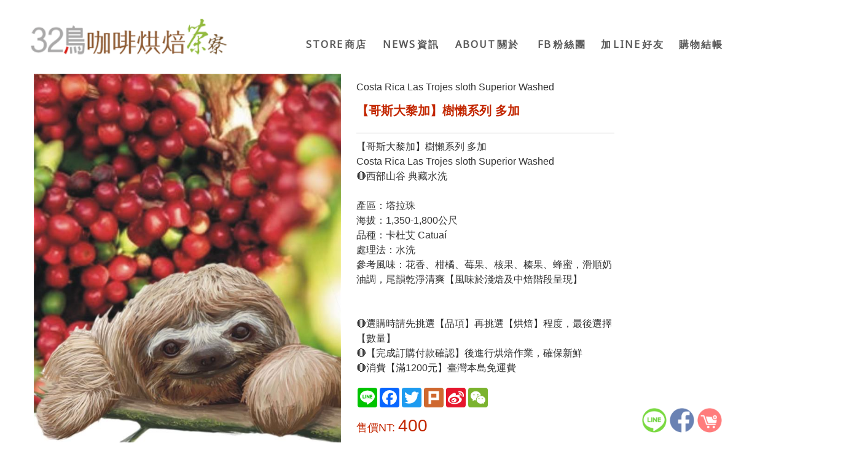

--- FILE ---
content_type: text/html; charset=utf-8
request_url: http://32bird.com/productmain.aspx?id=134
body_size: 18545
content:


<!DOCTYPE html PUBLIC "-//W3C//DTD XHTML 1.0 Transitional//EN" "http://www.w3.org/TR/xhtml1/DTD/xhtml1-transitional.dtd">

<html xmlns="http://www.w3.org/1999/xhtml">
<head><title>
	32鳥咖啡烘焙茶寮
</title><meta id="ctl00_Author" name="Author" content="32鳥咖啡烘焙茶寮" /><meta id="ctl00_keywords" name="keywords" content="咖啡烘焙;高雄咖啡烘焙;高雄精品咖啡;高雄咖啡廳;高雄咖啡;台灣茶;臺灣茶;烏龍;金萱;翠玉;紅茶;天堂鳥;耶加雪菲;藝妓;藝伎;瓜地馬拉;水洗;日曬;高雄咖啡;高雄烘焙;手沖咖啡;虹吸式咖啡;32鳥;鳥咖啡;32;數字咖啡;高雄咖啡;濾杯;藝伎;精品咖啡;鳥咖啡;咖啡鳥;32鳥咖啡烘焙茶寮;32bird;" /><meta id="ctl00_description" name="description" content="32鳥咖啡烘焙茶寮，精品咖啡客製化烘焙，臺灣茶/烏龍/金萱/翠玉/金蜜紅茶，32BIRD COFFEE ROAST &amp; TEA HUT" /><meta name="viewport" content="width=device-width; initial-scale=1.0; maximum-scale=1.0; user-scalable=0;" /><meta http-equiv="X-UA-Compatible" content="IE=edge,chrome=1" /><link rel="icon" href="favicon.ico" type="image/x-icon" /><link rel="stylesheet" type="text/css" href="css/style.css" /><link rel="stylesheet" href="css/meanmenu.css" media="all" /><link href="https://fonts.googleapis.com/css?family=Cinzel+Decorative" rel="stylesheet" /><link href="https://fonts.googleapis.com/css?family=Noto+Sans&amp;display=swap" rel="stylesheet" /><link href="https://fonts.googleapis.com/css?family=Playfair+Display&amp;display=swap" rel="stylesheet" /><link href="https://fonts.googleapis.com/css?family=Prata&amp;display=swap" rel="stylesheet" />
<script type="text/javascript" src="js/jquery-1.10.2.min.js"></script>
<script type="text/javascript" src="http://css3-mediaqueries-js.googlecode.com/svn/trunk/css3-mediaqueries.js"></script>
<!--[if lt IE 9]>
		<script src="http://html5shim.googlecode.com/svn/trunk/html5.js"></script>
<![endif]-->
<script src="js/flaunt.js" type="text/javascript"></script>
<link rel="stylesheet" type="text/css" href="css/nav2.css" />
<script src="js/scrolltop.js" type="text/javascript"></script>


<meta id="ctl00_head_metatitle" property="og:title" content="【哥斯大黎加】樹懶系列 多加"></meta>
<meta id="ctl00_head_metaurl" property="og:url" content="http://32bird.com/productmain.aspx?id=134"></meta>
<meta id="ctl00_head_metaimage" property="og:image" content="http://www.32bird.com/upfiles/pd202462917045s.jpg"></meta>

<link href="css/obestpd.css" type="text/css" rel="stylesheet" />
	<script type="text/javascript" src="js/jquery.mixitup.min.js"></script>
	<script type="text/javascript">


	    $(function () {
	        var filterList = {
	            init: function () {
	                $('.obestpddiv').mixitup({
	                    targetSelector: '.mainbox2',
	                    filterSelector: '.filter',
	                    effects: ['fade'],
	                    easing: 'snap',
	                    onMixEnd: filterList.hoverEffect()
	                });
	            },
	            hoverEffect: function () {
	                $('.obestpddiv .mainbox2').hover(
					function () {
					    $(this).find('.info').stop().animate({ bottom: 0 }, 200, 'easeOutQuad');
					    $(this).find('img').stop().animate({ top: -30 }, 500, 'easeOutQuad');
					},
					function () {
					    $(this).find('.info').stop().animate({ bottom: -40 }, 200, 'easeInQuad');
					    $(this).find('img').stop().animate({ top: 0 }, 300, 'easeOutQuad');
					}
				);
	            }
	        };
	        filterList.init();
	    });	
	</script>

<script type="text/javascript">
$(function(){ 
            $(".pddescimg").find("img").css({ 
                "width" : "", 
                "height" : "" 
            }) 
})
</script>



    <script type="text/javascript">
        $(window).load(function () {
            $(document).ready(function () {
                if ($(window).width() > 768) {
                    //$(window).bind('scroll resize', function () {
                    //    var $this = $(this);
                    //    var $this_Top = $this.scrollTop();
                    //    $('#nav').stop().animate({ top: "0" });
                    //}).scroll();

                    $(window).bind('scroll resize', function () {
                        var $this = $(this);
                        var $this_Top = $this.scrollTop();
                        if ($this_Top < 99) {
                            //$('#nav').css("position", "relative")
                            $('#nav').css("position", "fixed")
                            $('#nav').stop().animate({ top: "-88px" });
                        }
                        if ($this_Top > 99) {
                            $('#nav').css("position", "fixed")
                            $('#nav').stop().animate({ top: "0" });
                        }
                    }).scroll();

                };
            });
    });

</script>

<!-- Global site tag (gtag.js) - Google Analytics -->
<script async src="https://www.googletagmanager.com/gtag/js?id=UA-144572170-1"></script>
<script>
  window.dataLayer = window.dataLayer || [];
  function gtag(){dataLayer.push(arguments);}
  gtag('js', new Date());

  gtag('config', 'UA-144572170-1');
</script>

</head>

<body>
<form name="aspnetForm" method="post" action="./productmain.aspx?id=134" id="aspnetForm">
<div>
<input type="hidden" name="__EVENTTARGET" id="__EVENTTARGET" value="" />
<input type="hidden" name="__EVENTARGUMENT" id="__EVENTARGUMENT" value="" />
<input type="hidden" name="__VIEWSTATE" id="__VIEWSTATE" value="/[base64]/[base64]/ng4/pvo0v6YeR6JCxL+e/oOeOiS/ph5HonJzntIXojLbvvIwzMkJJUkQgQ09GRkVFIFJPQVNUICYgVEVBIEhVVGQCEA9kFgYCAQ8WAh8ABSjjgJDlk6Xmlq/lpKfpu47liqDjgJHmqLnmh7bns7vliJcg5aSa5YqgZAIDDxYCHwAFKWh0dHA6Ly8zMmJpcmQuY29tL3Byb2R1Y3RtYWluLmFzcHg/[base64]/lpKfpu47liqDjgJHmqLnmh7bns7vliJcg5aSa5YqgPGJyPkNvc3RhIFJpY2EgTGFzIFRyb2plcyBzbG90aCBTdXBlcmlvciBXYXNoZWQ8YnI+8J+UtOilv+mDqOWxseiwtyDlhbjol4/[base64]/jgJE8YnI+8J+UtOOAkOWujOaIkOioguizvOS7mOasvueiuuiqjeOAkeW+jOmAsuihjOeDmOeEmeS9nOalre+8jOeiuuS/neaWsOmurjxicj7wn5S05raI6LK744CQ5ru/[base64]/[base64]/[base64]/[base64]/[base64]/nlKjmraXpqZ/mlrnlvI/vvJo8YnIgLz4NCjEu5rK/[base64]/po7LnlKjvvIzoq4vli7/kuYXmlL7vvIzpgb/lhY3os6rororjgII8YnIgLz4NCvCflLTlhrfms6Hms5XvvJrms6jlhaXlhrfmsLTmlL7lhaXlhrDnrrHvvIzpnZznva40fjEy5bCP5pmC5Y2z5Y+v6aOy55So77yM5L6d5YCL5Lq65Zac5aW95r+D5bqm6Kq/5pW05pmC6ZaT77yMPGJyIC8+DQombmJzcDsgJm5ic3A7ICZuYnNwO+mboumWi+WGsOeuseW+jOiri+WNs+WIu+mjsueUqO+8jOmBv+WFjeizquiuiuOAgjxiciAvPg0K4pqg77iP5ZKW5ZWh5rKW5rOh6aOy55So5rC05b6M6KuL5Yu/5LmF5pS+77yM6YG/[base64]/[base64]/po5vppqwv5bCP6aOb6be5IOejqOixhuapnzwvcD4NCg0KPHA+5bu66K2w56Oo6LGG57eo6JmfIDMtNeiZnyAo5pW45a2X6LaK5bCP6LaK57SwKTwvcD4NCg0KPHA+8J+UtOS7peS4iueahuWPryDkvp3lgIvkurrlj6PmhJ/llpzlpb3oqr/[base64]/neWSluWVoeS/[base64]/[base64]/[base64]/miYvmspbmv77mna/jgJDkuK3jgJEyLTTkurrku70iID48c3BhbiBjbGFzcz0iaW5mbyI+PHNwYW4gY2xhc3M9InRpdGxlIj4zMumzpeaJi+aLieWdj+aJi+aylua/[base64]/[base64]/[base64]/[base64]" />
</div>

<script type="text/javascript">
//<![CDATA[
var theForm = document.forms['aspnetForm'];
if (!theForm) {
    theForm = document.aspnetForm;
}
function __doPostBack(eventTarget, eventArgument) {
    if (!theForm.onsubmit || (theForm.onsubmit() != false)) {
        theForm.__EVENTTARGET.value = eventTarget;
        theForm.__EVENTARGUMENT.value = eventArgument;
        theForm.submit();
    }
}
//]]>
</script>


<script src="/WebResource.axd?d=25AuNtBwPnoqNQJwEJCbH72I5WC70JbOLNckuXyzGN1RJGnB7bzmAKamFiSGNhzDUn0aBINbRhp-cwq4F8jnsrehypnJBtV5hLej_3U1yjk1&amp;t=638286367360000000" type="text/javascript"></script>


<script src="/ScriptResource.axd?d=pa31zJaKWYOHvklBJpYiQk7FugCghbj4pKYHAfzq8hRGwHGwEy6p1ZyHmLjHbphVMattgqhl7Kvmh9krfYpxRikFVBRg441hhn-cPcTHqxbLFBb6hEpd8AtTrDJwCWsgKFcejzQtD1B2S3S2ZW_ExUC2-GDWdQnjgkENguIPX06ueuflt8jVZsFwNynT3xVf0&amp;t=13798092" type="text/javascript"></script>
<script type="text/javascript">
//<![CDATA[
if (typeof(Sys) === 'undefined') throw new Error('ASP.NET Ajax 用戶端架構無法載入。');
//]]>
</script>

<script src="/ScriptResource.axd?d=FNMybPQleaLbUW_kBdDOiI7-mnzsl0S27W4H0342g3CGouQjoTu0hvDsWku7u_qjd8BYHiwizOZCjxp8qRsUDD71-eXOo9Ea0ARcqbePPyCc-QNzsVLdl1ilwQRxIPw_S3DOrzUavPw-3LW7GMQVhTFv6rh2UxBqlCY1WhygcFD_Ux9VWF6QiFLbiVX-w7eH0&amp;t=13798092" type="text/javascript"></script>
<div>

	<input type="hidden" name="__VIEWSTATEGENERATOR" id="__VIEWSTATEGENERATOR" value="8120CDF7" />
	<input type="hidden" name="__EVENTVALIDATION" id="__EVENTVALIDATION" value="/wEdAEWTIc9B4z80NhJfs/sfkh/VGpNAeIsktobcDkjW0r29aDOx2Yxnbqn+D9BkloMQvZelceST7EzRO9hdKEczWoLsXvIGn9MF7mqfwr0rbABKnh/[base64]/q2/nL9AIKZiGYt51ELA56gmj+B4BkVI+uUR1f3IcxEb3Khkw8PzUBIICcKmnCxh7UoB63+IC166k38Y5375pG4yeIBfh+3/N4cAAf2t3txa4WEMavDPxj4krsH7rwjK0k+NqxAl0nWXU9gWJIwMxJPC9B8DVtGA5hKOBKKrfE3HSTTmvFaH1gAoL/CEAzmCrUy4rWxgiVnnDCKadMbwgC13BsoYwz5JIw4CDq5+1/[base64]/sKJ2UVw3pc+pveP+KxRWgRPphW8ONBPxPv+qYuxsIzAnLrcTIh7l51/[base64]/F8M1dBpQDNtXxC7US3rrOqp688dTCBtztidvSbhf4IzTiwKR4P/Hl37GvHXIbJHrjST2menX5kHFgUL6z7+wyUzcjKZjurRxdGnmmfA4ydFCsiuBaLA9E/9sdwUHOg3oHzi7XMBM4iJ2kKhIAx9BohuJ926NKJs4PPaUc35EfPrtOK1OUuPKpwp0jK1g8/7KYNu2vbRuNX7bQbk3Mc3lhA==" />
</div>
<script type="text/javascript">
//<![CDATA[
Sys.WebForms.PageRequestManager._initialize('ctl00$ScriptManager1', 'aspnetForm', [], [], [], 90, 'ctl00');
//]]>
</script>

    <nav id="nav" class="nav">
			    <ul class="nav-list">
                    <li class="nav-item"><a href="product.aspx"><span>STORE</span>商店</a></li>
                    <li class="nav-item"><a href="news.aspx"><span>NEWS</span>資訊</a></li>
                    <li class="nav-item"><a href="about.aspx"><span>ABOUT</span>關於<span></span></a></li>
                    <li class="nav-item"><a href="https://www.facebook.com/32birds.coffee/" target="_blank"><span>FB</span>粉絲團</a></li>
                    <li class="nav-item"><a href="https://line.me/ti/p/Ujzjl5C64y" target="_blank">加<span>LINE</span>好友</a></li>
                    <li class="nav-item"><a href="searchod.aspx"><span></span>訂單查詢</a></li>
                    <li class="nav-item"><a href="shoppingcart.aspx">購物結帳</a></li>
			    </ul>
            </nav>
   <div class="clear"></div> 


<div class="header">
    <div class="logodiv"> 
    <div class="logodiv1"><a href="index.aspx"><img src="images/logo.png" id="ctl00_logoimg" alt="32bird 32鳥咖啡烘焙茶寮" /></a></div>
    <div class="logodiv2">
        <a href="product.aspx"><span>STORE</span>商店</a>
        <a href="news.aspx"><span>NEWS</span>資訊</a>
        <a href="about.aspx"><span>ABOUT</span>關於<span></span></a>  
        <a href="https://www.facebook.com/32birds.coffee/" target="_blank"><span>FB</span>粉絲團</a> 
        <a href="https://line.me/ti/p/Ujzjl5C64y" target="_blank">加<span>LINE</span>好友</a> 
        
        <a href="shoppingcart.aspx">購物結帳</a>
        <br />
        
    </div>
    <div class="clear"></div>
    </div>
</div>    

<div class="clear"></div>

<div class="gotoTop"><a href="#" id="goTop"><img src="images/gotop2.png" width="60" border="0" onmouseover="this.src='images/gotop3.png';" onmouseout="this.src='images/gotop2.png';" /></a></div>
<div id="fspage" >
    <div class="mlogodiv"><a href="index.aspx"><img src="images/logo.png" /></a></div>

<div class="contentdiv">
    


<div class="contentw">
    <div class="inner1200">
      
         <div class="product">
            <div class="text3">       	
           	  	<div class="title">Costa Rica Las Trojes sloth Superior Washed</div>    
                <div class="keyno">【哥斯大黎加】樹懶系列 多加 </div>
            </div> 
            <div class="pdimg">                
                  <div class="showbox"><img id="show-image" src="http://www.32bird.com/upfiles/pd202462917045s.jpg" border="0" /></div>
                  <div class="clear"></div>
                  <div class="showsmall">
                  
            	  </div> 
            </div>
            <div class="text3">    
                <div class="about">【哥斯大黎加】樹懶系列 多加<br>Costa Rica Las Trojes sloth Superior Washed<br>🔴西部山谷 典藏水洗 <br><br>產區：塔拉珠<br>海拔：1,350-1,800公尺<br>品種：卡杜艾 Catuaí<br>處理法：水洗<br>參考風味：花香、柑橘、莓果、核果、榛果、蜂蜜，滑順奶油調，尾韻乾淨清爽【風味於淺焙及中焙階段呈現】<br><br><br>🔴選購時請先挑選【品項】再挑選【烘焙】程度，最後選擇【數量】<br>🔴【完成訂購付款確認】後進行烘焙作業，確保新鮮<br>🔴消費【滿1200元】臺灣本島免運費</div> 
<!-- AddToAny BEGIN -->
<div class="a2a_kit a2a_kit_size_32 a2a_default_style">
<a class="a2a_button_line"></a>
<a class="a2a_button_facebook"></a>
<a class="a2a_button_twitter"></a>
<a class="a2a_button_plurk"></a>
<a class="a2a_button_sina_weibo"></a>
<a class="a2a_button_wechat"></a>
</div>
<!-- AddToAny END --> 
                    <br />
                <div class="price">
                    售價NT: <font style=" font-size:28px;">400</font>
                    <span></span>
                </div>  
                <div class="clear"></div>                    
                <div id="ctl00_ContentPlaceHolder1_pdcolordiv" class="stocks">
                    <span>品項:</span> <select name="ctl00$ContentPlaceHolder1$pdcolorlist" id="ctl00_ContentPlaceHolder1_pdcolorlist" class="ntxtinput9">
	<option value="咖啡豆（半磅包裝）">咖啡豆（半磅包裝）</option>
	<option value="濾掛（一盒10包入）">濾掛（一盒10包入）</option>
	<option value="臻享咖啡包（6包入）">臻享咖啡包（6包入）</option>

</select>
                </div> 
                <div id="ctl00_ContentPlaceHolder1_pdsizediv" class="stocks">
                    <span>烘焙:</span> <select name="ctl00$ContentPlaceHolder1$pdsizelist" id="ctl00_ContentPlaceHolder1_pdsizelist" class="ntxtinput9">
	<option value="淺焙（果酸豐富）">淺焙（果酸豐富）</option>
	<option value="中淺焙（輕果酸）">中淺焙（輕果酸）</option>
	<option value="中焙（微果酸）">中焙（微果酸）</option>
	<option value="中深焙（不酸不苦）">中深焙（不酸不苦）</option>

</select>
                </div> 
                <div class="clear"></div> 
                <div class="stocks">
                    <span>數量:</span> <select name="ctl00$ContentPlaceHolder1$product_stocks2" id="ctl00_ContentPlaceHolder1_product_stocks2" class="ntxtinput9">
	<option value="1">1</option>
	<option value="2">2</option>
	<option value="3">3</option>
	<option value="4">4</option>
	<option value="5">5</option>
	<option value="6">6</option>
	<option value="7">7</option>
	<option value="8">8</option>
	<option value="9">9</option>
	<option value="10">10</option>
	<option value="11">11</option>
	<option value="12">12</option>
	<option value="13">13</option>
	<option value="14">14</option>
	<option value="15">15</option>
	<option value="16">16</option>
	<option value="17">17</option>
	<option value="18">18</option>
	<option value="19">19</option>
	<option value="20">20</option>
	<option value="21">21</option>
	<option value="22">22</option>
	<option value="23">23</option>
	<option value="24">24</option>
	<option value="25">25</option>

</select>
                    <span>目前庫存量: 25</span>
                    
                    <div class="clear"></div>
                </div>  
                <div class="clear"></div>
                <br />                	
                <a id="ctl00_ContentPlaceHolder1_LinkButton3" class="pbutton" href="javascript:__doPostBack(&#39;ctl00$ContentPlaceHolder1$LinkButton3&#39;,&#39;&#39;)">加入購物車</a>
                <a id="ctl00_ContentPlaceHolder1_LinkButton4" class="pbutton2" href="javascript:__doPostBack(&#39;ctl00$ContentPlaceHolder1$LinkButton4&#39;,&#39;&#39;)">回產品列表</a>
                <br /><br />
                &nbsp;&nbsp;&nbsp;
                &nbsp;&nbsp;&nbsp;
                
                <div class="clear"></div>
            </div> 
            <div class="text2"> 	
           	  	<div class="title">Costa Rica Las Trojes sloth Superior Washed</div>
           	  	<div class="keyno">【哥斯大黎加】樹懶系列 多加  </div>  
                <div class="about">【哥斯大黎加】樹懶系列 多加<br>Costa Rica Las Trojes sloth Superior Washed<br>🔴西部山谷 典藏水洗 <br><br>產區：塔拉珠<br>海拔：1,350-1,800公尺<br>品種：卡杜艾 Catuaí<br>處理法：水洗<br>參考風味：花香、柑橘、莓果、核果、榛果、蜂蜜，滑順奶油調，尾韻乾淨清爽【風味於淺焙及中焙階段呈現】<br><br><br>🔴選購時請先挑選【品項】再挑選【烘焙】程度，最後選擇【數量】<br>🔴【完成訂購付款確認】後進行烘焙作業，確保新鮮<br>🔴消費【滿1200元】臺灣本島免運費</div>   

                <!-- AddToAny BEGIN -->
<div class="a2a_kit a2a_kit_size_32 a2a_default_style">
<a class="a2a_button_line"></a>
<a class="a2a_button_facebook"></a>
<a class="a2a_button_twitter"></a>
<a class="a2a_button_plurk"></a>
<a class="a2a_button_sina_weibo"></a>
<a class="a2a_button_wechat"></a>
</div>
<!-- AddToAny END --> 
                    <br />

                <div class="price">
                    </del></span> 售價NT: <font style=" font-size:28px;">400</font>
                    <span></span>
                </div>  
                <div class="clear"></div>                    
                <div id="ctl00_ContentPlaceHolder1_pdcolordiv2" class="stocks">
                    <span>品項:</span> <select name="ctl00$ContentPlaceHolder1$pdcolorlist2" id="ctl00_ContentPlaceHolder1_pdcolorlist2" class="ntxtinput9">
	<option value="咖啡豆（半磅包裝）">咖啡豆（半磅包裝）</option>
	<option value="濾掛（一盒10包入）">濾掛（一盒10包入）</option>
	<option value="臻享咖啡包（6包入）">臻享咖啡包（6包入）</option>

</select>
                </div> 
                <div id="ctl00_ContentPlaceHolder1_pdsizediv2" class="stocks">
                    <span>烘焙:</span> <select name="ctl00$ContentPlaceHolder1$pdsizelist2" id="ctl00_ContentPlaceHolder1_pdsizelist2" class="ntxtinput9">
	<option value="淺焙（果酸豐富）">淺焙（果酸豐富）</option>
	<option value="中淺焙（輕果酸）">中淺焙（輕果酸）</option>
	<option value="中焙（微果酸）">中焙（微果酸）</option>
	<option value="中深焙（不酸不苦）">中深焙（不酸不苦）</option>

</select>
                </div> 
                <div class="clear"></div> 
                <div class="stocks">
                    
                    <span>數量:</span> <select name="ctl00$ContentPlaceHolder1$product_stocks" id="ctl00_ContentPlaceHolder1_product_stocks" class="ntxtinput9">
	<option value="1">1</option>
	<option value="2">2</option>
	<option value="3">3</option>
	<option value="4">4</option>
	<option value="5">5</option>
	<option value="6">6</option>
	<option value="7">7</option>
	<option value="8">8</option>
	<option value="9">9</option>
	<option value="10">10</option>
	<option value="11">11</option>
	<option value="12">12</option>
	<option value="13">13</option>
	<option value="14">14</option>
	<option value="15">15</option>
	<option value="16">16</option>
	<option value="17">17</option>
	<option value="18">18</option>
	<option value="19">19</option>
	<option value="20">20</option>
	<option value="21">21</option>
	<option value="22">22</option>
	<option value="23">23</option>
	<option value="24">24</option>
	<option value="25">25</option>

</select>
                    <span>目前庫存量: 25</span>
                    
                    <div class="clear"></div>
                </div>
                <div class="clear"></div>               
                <br />
                <a id="ctl00_ContentPlaceHolder1_LinkButton2" class="pbutton" href="javascript:__doPostBack(&#39;ctl00$ContentPlaceHolder1$LinkButton2&#39;,&#39;&#39;)">加入購物車</a>
                <a id="ctl00_ContentPlaceHolder1_LinkButton1" class="pbutton2" href="javascript:__doPostBack(&#39;ctl00$ContentPlaceHolder1$LinkButton1&#39;,&#39;&#39;)">回產品列表</a> 
                <br /><br />
                &nbsp;&nbsp;&nbsp;
                &nbsp;&nbsp;&nbsp;
                
                <div class="clear"></div>

                

            </div>              
        </div>
    </div> 
    <div class="clear"></div>
</div>
<div class="clear"></div>     

<div class="content">        
    <div class="inner1200 pddescimg">
        <div class="newscdescdiv"> 
            <p>【哥斯大黎加】樹懶系列 多加<br />
Costa Rica Las Trojes sloth Superior Washed<br />
🔴西部山谷 典藏水洗&nbsp;</p>

<p>產區：塔拉珠<br />
海拔：1,350-1,800公尺<br />
品種：卡杜艾 Catua&iacute;<br />
處理法：水洗<br />
參考風味：花香、柑橘、莓果、核果、榛果、蜂蜜，滑順奶油調，尾韻乾淨清爽【風味於淺焙及中焙階段呈現】</p>

<p><br />
🔴選購時請先挑選【品項】再挑選【烘焙】程度，最後選擇【數量】<br />
🔴【完成訂購付款確認】後進行烘焙作業，確保新鮮</p>

<p>&nbsp;</p>

<p><img alt="" src="/upfiles/images/%e3%80%90%e5%93%a5%e6%96%af%e5%a4%a7%e9%bb%8e%e5%8a%a0%e3%80%91%e6%a8%b9%e6%87%b6%20%e5%a4%9a%e5%8a%a0(1).JPG" style="width: 720px; height: 869px;" /></p>

<p>&nbsp;</p>

<p><strong>🔴臻享咖啡包 </strong>即沖即飲</p>

<p><img alt="" src="/upfiles/images/%e8%87%bb%e4%ba%ab%e5%92%96%e5%95%a1%e5%8c%85%20202509(1).PNG" /></p>

<p>&nbsp;</p>

<p>本包裝使用步驟方式：<br />
1.沿著上方袋口虛線撕開，拉展開拉鍊立體袋。<br />
2.注入飲用水至建議水位線，密封拉鍊袋即可。<br />
3.扭下壺嘴反轉即為壺嘴蓋。<br />
🔴熱泡法：注入熱水85~95度，靜置3分鐘即可飲用，請勿久放，避免質變。<br />
🔴冷泡法：注入冷水放入冰箱，靜置4~12小時即可飲用，依個人喜好濃度調整時間，<br />
&nbsp; &nbsp; &nbsp;離開冰箱後請即刻飲用，避免質變。<br />
⚠️咖啡沖泡飲用水後請勿久放，避免質變，建議以熱開水沖泡較能享受咖啡美味。</p>

<p><img alt="" src="/upfiles/images/%e5%8c%85%e8%a3%9d%e4%bd%bf%e7%94%a8%e6%ad%a5%e9%a9%9f%e6%96%b9%e5%bc%8f_png-3.png" /></p>

<p>&nbsp;</p>

<p><img alt="" src="/upfiles/images/32%e9%b3%a5%e5%92%96%e5%95%a1%e7%83%98%e7%84%99%e8%8c%b6%e5%af%ae%20%e5%92%96%e5%95%a1%e7%83%98%e7%84%99%e5%8f%a3%e6%84%9f%e8%aa%aa%e6%98%8e%20%e5%85%a8-01.jpg" /></p>

<p>🔴咖啡豆萃取建議&nbsp;</p>

<p>☕手沖萃取咖啡</p>

<p><img alt="" src="/upfiles/images/32%e9%b3%a5%e5%92%96%e5%95%a1%e7%83%98%e7%84%99%e8%8c%b6%e5%af%ae%20%e6%89%8b%e6%b2%96%e5%92%96%e5%95%a1%20%e7%a4%ba%e6%84%8f%e5%9c%96.jpg" /></p>

<p><img alt="" src="/upfiles/images/32%e9%b3%a5%e5%92%96%e5%95%a1%e7%83%98%e7%84%99%e8%8c%b6%e5%af%ae%20%e9%87%8f%e8%b1%86%e5%8c%99.jpg" /></p>

<p>🔴咖啡豆萃取建議</p>

<p>☕手沖萃取咖啡</p>

<p>建議採用咖啡量豆匙（10g匙）體積方式計算咖啡豆量，烘焙度不同咖啡含水量不同，重量相對不同，一樣體積咖啡量，重量略有差異。</p>

<p>⏩淺烘焙 咖啡豆2平匙</p>

<p>建議水量約150-180cc</p>

<p>建議水溫90-95度</p>

<p>⏩中烘焙 咖啡豆 2平匙</p>

<p>建議水量約170-210cc</p>

<p>建議水溫86-90度</p>

<p>⏩深烘焙 咖啡豆 2平匙</p>

<p>建議水量約200-250cc</p>

<p>建議水溫80-86度</p>

<p>&nbsp;</p>

<p>⭕磨粉粗細</p>

<p>小飛馬/小飛鷹 磨豆機</p>

<p>建議磨豆編號 3-5號 (數字越小越細)</p>

<p>🔴以上皆可 依個人口感喜好調整</p>

<p><img alt="" src="/upfiles/images/32%e9%b3%a5%e5%92%96%e5%95%a1%e7%83%98%e7%84%99%e8%8c%b6%e5%af%ae%20%e5%b0%8f%e9%a3%9b%e9%b7%b9%e5%b0%8f%e9%a3%9b%e9%a6%ac%20%e7%a3%a8%e8%b1%86%e6%a9%9f.jpg" /></p>

<p>咖啡豆包裝採用單向透氣立體袋，確保咖啡保鮮。</p>

<p><img alt="" src="/upfiles/images/32%e9%b3%a5%e5%92%96%e5%95%a1%e7%83%98%e7%84%99%e8%8c%b6%e5%af%ae%20%e5%b8%b8%e6%85%8b%e5%8c%85%e8%a3%9d%202020.JPG" /></p>

<p><img alt="" src="/upfiles/images/32%20%E5%92%96%E5%95%A1%E7%85%A7-1200.jpg" /></p>
            
        </div>
        <div class="clear"></div>
        <br /><br />

<div class="btitlediv">
    <div class="inner1200">
        <div class="btitlediv2"><span>More</span>更多商品</div>
    </div>
    <div class="clear"></div>
</div>

        <div id="obestpddiv" class="obestpddiv">
            <div class="clear"></div> 
            <div class="obestpddiv1b"></div>
            <div class="clear"></div>
            <div class="mainbox2 mainbox2by4"><div class="pdstyle7"><a href="productmain.aspx?id=120"> <img src="http://www.32bird.com/func/showcenterpic.aspx?pic=pd202348111615s.jpg&ww=240" border="0" alt="【療癒系】多肉小盆栽" ><span class="info"><span class="title">【療癒系】多肉小盆栽</span></span></a><div class="clear"></div></div><a href="productmain.aspx?id=120" class="mboxpdname2">【療癒系】多肉小盆栽<br /><span>NT.1</span></a><div class="clear"></div></div><div class="mainbox2 mainbox2by4"><div class="pdstyle7"><a href="productmain.aspx?id=87"> <img src="http://www.32bird.com/func/showcenterpic.aspx?pic=pd2021212164757s.jpg&ww=240" border="0" alt="【秘魯】亞馬遜 桑托斯莊園 水洗 藝伎" ><span class="info"><span class="title">【秘魯】亞馬遜 桑托斯莊園 水洗 藝伎</span></span></a><div class="clear"></div></div><a href="productmain.aspx?id=87" class="mboxpdname2">【秘魯】亞馬遜 桑托斯莊園 水洗 藝伎<br /><span>NT.900</span></a><div class="clear"></div></div><div class="mainbox2 mainbox2by4"><div class="pdstyle7"><a href="productmain.aspx?id=16"> <img src="http://www.32bird.com/func/showcenterpic.aspx?pic=pd2019720154715s.jpg&ww=240" border="0" alt="32鳥手拉坏手沖濾杯【中】2-4人份" ><span class="info"><span class="title">32鳥手拉坏手沖濾杯【中】2-4人份</span></span></a><div class="clear"></div></div><a href="productmain.aspx?id=16" class="mboxpdname2">32鳥手拉坏手沖濾杯【中】2-4人份<br /><span>NT.1400</span></a><div class="clear"></div></div><div class="mainbox2 mainbox2by4"><div class="pdstyle7"><a href="productmain.aspx?id=48"> <img src="http://www.32bird.com/func/showcenterpic.aspx?pic=pd201991512112s.jpg&ww=240" border="0" alt="特殊鞋" ><span class="info"><span class="title">特殊鞋</span></span></a><div class="clear"></div></div><a href="productmain.aspx?id=48" class="mboxpdname2">特殊鞋<br /><span>NT.6990</span></a><div class="clear"></div></div>
         </div>
         <div class="clear"></div>
        <div class="clear"></div>
    </div>
    <div class="clear"></div>
    <br /><br />
</div>
<div class="clear"></div>
<script async src="https://static.addtoany.com/menu/page.js"></script>


    <div class="clear"></div>
</div>

<div class="clear"></div>

    <div id="foot">
        <div class="inner1200">

            <div class="footeritem">
                <a href="product.aspx"><span>STORE</span>商店</a>
                <a href="news.aspx"><span>NEWS</span>資訊</a>
                <a href="about.aspx"><span>ABOUT</span>關於<span></span></a>  
                <a href="https://www.facebook.com/32birds.coffee/" target="_blank"><span>FB</span>粉絲團</a> 
                <a href="https://line.me/ti/p/Ujzjl5C64y" target="_blank">加<span>LINE</span>好友</a> 
                <a href="terms.aspx">服務條款</a> 
                <a href="searchod.aspx"><span></span>訂單查詢</a>
            </div>
            <div class="clear"></div>
            <div class="footeritem2">
                電話 0928-306668<span class="v768d"><br /></span>
                
                <span class="v768u"> / </span>電子信箱 <a href="mailto:service@32bird.com">service@32bird.com</a><span class="v768d"><br /></span>
                <span class="v768u"> / </span>地址 <a href="https://reurl.cc/qWjpD" target="_blank">82646 高雄市梓官區中正四街35號</a>
                <div class="clear"></div>
             </div>

             <div class="clear"></div>
            <div class="footeritem3">
                Copyright © 2019 32bird. All rights reserved.<br />
                Design by <a href="http://design.obest.com.tw/" target="_blank">OBEST網頁設計</a>
            </div>
            <div class="clear"></div>
        </div>
        <div class="clear"></div>
    </div>
</div>
<div class="clear"></div>
<div class="mfootdiv">
    <a href="shoppingcart.aspx"><img src="images/icon-1.png" alt="購物結帳" /></a>
    <a href="https://www.facebook.com/32birds.coffee/" target="_blank"><img src="images/icon-3.png" alt="FB粉絲團" /></a>
    <a href="https://line.me/ti/p/Ujzjl5C64y" target="_blank"><img src="images/icon-2.png" alt="加LINE好友" /></a>
</div>
<div class="clear"></div>


    </form>
</body>
</html>


--- FILE ---
content_type: text/css
request_url: http://32bird.com/css/style.css
body_size: 18876
content:
@charset "utf-8";
/* CSS Document 圓體 cwTeXYen 明體 cwTeXMing 黑體 cwTeXHei 仿宋 cwTeXFangSong 楷體 cwTeXKai */
@import url(http://fonts.googleapis.com/earlyaccess/cwtexhei.css); 
@import url(http://fonts.googleapis.com/earlyaccess/cwtexming.css); 
@import url(http://fonts.googleapis.com/earlyaccess/cwtexyen.css); 
@import url(http://fonts.googleapis.com/earlyaccess/notosanstc.css); 

body{
	margin:0; 
	font-family: Arial, Verdana, Helvetica, sans-serif, \5FAE\8EDF\6B63\9ED1\9AD4,\65B0\7D30\660E\9AD4, Meiryo;
	font-size:14px;
	font-weight:350;	
}

.clear {clear: both;}
a{text-decoration:none; border:0; color:#666;}
a:hover{color:#f27d00;}
img{border:0;}
ul{list-style:none;}


.fullimg{
	width:100%; 
	height:auto;
	margin:0; 
	padding:0; 
	text-align: center; 	
}

.fullimg img{
	width:100%; 
	height:auto;
	margin:0; 
	padding:0; 
	border:0;	
}


@media only screen and (max-width:768px){

.mfootdiv{
	position:fixed;
	display:block;
	width:100%;
	height:auto;
	padding:0;
	margin:0;
	z-index:99999;
	bottom:0;
	right:10px;
}


.mfootdiv a{
	display:block;
	padding:4px 0;
	margin:2px 0; 
	float:right;	
}

.mfootdiv a img{
	height:40px;
	width:auto;
	padding:0; 
	margin:0 5px 0 0;
    	opacity: 0.75; 
    	filter: alpha(opacity=75);
}

.mfootdiv a img:hover{
    	opacity: 1.0; 
    	filter: alpha(opacity=100);
}


.v768u{display:none;}
.v768d{}

.idxmore{
	display:block;
        width: 80%;
        height:auto;
        margin: 0 10% 30px 10%;
        padding: 10px 0;
        font-size: 18px !important;
        font-weight: 300 !important;
        color: #111;
        letter-spacing: 1px;
	text-align: center;
	border-radius: 8px;
	-moz-border-radius: 8px;
	-webkit-border-radius: 8px;
	border: 1px solid #111;
}

.idxmore a{color: #111;}

}
@media only screen and (min-width:768px){



.mfootdiv{
	position:fixed;
	display:block;
	width:100%;
	height:auto;
	padding:0;
	margin:0;
	z-index:99999;
	bottom:10px;
	right:100px;
}


.mfootdiv a{
	display:block;
	padding:4px 0;
	margin:2px 0; 
	float:right;	
}

.mfootdiv a img{
	height:40px;
	width:auto;
	padding:0; 
	margin:0 5px 0 0;
    	opacity: 0.75; 
    	filter: alpha(opacity=75);
}

.mfootdiv a img:hover{
    	opacity: 1.0; 
    	filter: alpha(opacity=100);
}



.v768u{}
.v768d{display:none;}

.idxmore{
	display:block;
        width: 20%;
        height:auto;
        margin: 0 40% 30px 40%;
        padding: 10px 0;
        font-size: 24px !important;
        font-weight: 300 !important;
        color: #111;
        letter-spacing: 5px;
	text-align: center;
	border-radius: 8px;
	-moz-border-radius: 8px;
	-webkit-border-radius: 8px;
	border: 1px solid #111;
}

.idxmore a{color: #111;}

}



@media only screen and (max-width:768px){




.bnimg img{
	margin:0;
	border:0;
	width:100%;
}
.gotoTop{display:none;}

#goTop{display:none;}

.nbutton{	
	margin:3px 0;
	padding:10px;
	background-color: #D93658;
	cursor:pointer;
	color:#fff;
	font-size:1.2em;
}

.pbutton{
	width:40%;	
	margin:5px;
	padding:8px 15px;
	background-color: #6B6058;
	cursor:pointer;
	color:#fff;
	font-size:15px;
}


.pbutton:hover{color:#333;}


.pbutton2{
	border:1px solid #ccc; 
	width:40%;	
	margin:5px;
	padding:8px 15px;
	background-color: #fff;
	cursor:pointer;
	color:#888;
	font-size:15px;
	font-weight:700;
}

.pbutton2:hover{color:#333;}



.button{	
	border:1px solid #ccc; 
	margin:0;
	padding:2px;
	border-radius:8px;
	-moz-border-radius:8px;
	-webkit-border-radius:8px;
	background-color: #ffffff;
	cursor:pointer;
}

.button2{	
	border:1px solid #AEB709; 


background:#CED60A;
background:linear-gradient(bottom,#CED60A 0,#AEB709 10%);
background:-moz-linear-gradient(bottom,#CED60A 0,#EB709 10%);
background:-webkit-gradient(linear,left bottom,left top,color-stop(0,#CED60A),color-stop(10%,#EB709));
	margin:0;
	padding:2px;
	border-radius:3px;
	-moz-border-radius:3px;
	-webkit-border-radius:3px;
	cursor:pointer;
}
}
@media only screen and (min-width:768px){



.gotoTop{
	position:fixed; 
	right:1%; 
	z-index:99999; 
	top:90%; 
}

.pbutton{
	width:40%;	
	margin:8px;
	padding:10px 40px;
	background-color: #6B6058;
	cursor:pointer;
	color:#fff;
	font-size:16px;
}
.pbutton:hover{color:#fff;background-color: #39332F;}

.pbutton2{
	border:1px solid #ccc; 
	width:40%;	
	margin:8px;
	padding:10px 40px;
	background-color: #fff;
	cursor:pointer;
	color:#888;
	font-size:16px;
	font-weight:700;
}

.pbutton2:hover{color:#333;}


.nbutton{	
	margin:8px 0;
	padding:10px 20px;
	background-color: #996600;
	cursor:pointer;
	color:#fff;
	font-size:1.2em;
}

.button{	
	border:1px solid #ccc; 
	margin:0;
	padding:10px;
	border-radius:8px;
	-moz-border-radius:8px;
	-webkit-border-radius:8px;
	background-color: #ffffff;
	cursor:pointer;
}

.button2{	
	border:1px solid #AEB709; 
	margin:0;
	padding:10px;
	border-radius:3px;
	-moz-border-radius:3px;
	-webkit-border-radius:3px;
	cursor:pointer;

background:#CED60A;
background:linear-gradient(bottom,#CED60A 0,#AEB709 10%);
background:-moz-linear-gradient(bottom,#CED60A 0,#EB709 10%);
background:-webkit-gradient(linear,left bottom,left top,color-stop(0,#CED60A),color-stop(10%,#EB709));

}

}
.button:hover{background-color: #efefef;}

.button2:hover{background-color: #919807;color:#fff;}
.nbutton:hover{background-color: #cc9900;color:#fff;}
.regformbutton{width:100%;text-align: center;margin:10px 0;}
.regformbutton2{width:100%;text-align: right;margin:10px 0;}

.button3 {
	display: inline-block;
	zoom: 1; /* zoom and *display = ie7 hack for display:inline-block */
	*display: inline;
	vertical-align: baseline;
	margin: 2px 2px;
	outline: none;
	cursor: pointer;
	text-align: center;
	text-decoration: none;
	font: 14px/100% Arial, Helvetica, sans-serif;
	padding: 6px 12px;
	-webkit-border-radius: 3px; 
	-moz-border-radius: 3px;
	border-radius: 3px;
	-webkit-box-shadow: 0 1px 2px rgba(0,0,0,.2);
	-moz-box-shadow: 0 1px 2px rgba(0,0,0,.2);
	box-shadow: 0 1px 2px rgba(0,0,0,.2);
	
	font-weight:700;
	color: #fff;
	border: solid 1px #666666;
	background: #666666;
	background: -webkit-gradient(linear, left top, left bottom, from(#aaaaaa), to(#666666));
	background: -moz-linear-gradient(top,  #aaaaaa,  #666666);
	filter:  progid:DXImageTransform.Microsoft.gradient(startColorstr='#aaaaaa', endColorstr='#666666');
	
}
.button3:hover {
	color: #fff;
	text-decoration: none;
	border: solid 1px #f88e11;
	background: #f47c20;
	background: -webkit-gradient(linear, left top, left bottom, from(#f88e11), to(#f06015));
	background: -moz-linear-gradient(top,  #f88e11,  #f06015);
	filter:  progid:DXImageTransform.Microsoft.gradient(startColorstr='#f88e11', endColorstr='#f06015');
}
.button3:active {
	position: relative;
	top: 1px;
	color: #fff;
	background: -webkit-gradient(linear, left top, left bottom, from(#f47a20), to(#faa51a));
	background: -moz-linear-gradient(top,  #f47a20,  #faa51a);
	filter:  progid:DXImageTransform.Microsoft.gradient(startColorstr='#f47a20', endColorstr='#faa51a');
}

.button4 {
	display: inline-block;
	zoom: 1; /* zoom and *display = ie7 hack for display:inline-block */
	*display: inline;
	vertical-align: baseline;
	margin: 2px 2px;
	outline: none;
	cursor: pointer;
	text-align: center;
	text-decoration: none;
	font: 14px/100% Arial, Helvetica, sans-serif;
	padding: 6px 12px;
	-webkit-border-radius: 3px; 
	-moz-border-radius: 3px;
	border-radius: 3px;
	-webkit-box-shadow: 0 1px 2px rgba(0,0,0,.2);
	-moz-box-shadow: 0 1px 2px rgba(0,0,0,.2);
	box-shadow: 0 1px 2px rgba(0,0,0,.2);
	
	font-weight:300;
	color: #fff;
	border: solid 1px #87A221;
	background: #87A221;
	background: -webkit-gradient(linear, left top, left bottom, from(#B3D32E), to(#87A221));
	background: -moz-linear-gradient(top,  #B3D32E,  #87A221);
	filter:  progid:DXImageTransform.Microsoft.gradient(startColorstr='#B3D32E', endColorstr='#87A221');
	
}
.button4:hover {
	color: #fff;
	text-decoration: none;
	border: solid 1px #f88e11;
	background: #f47c20;
	background: -webkit-gradient(linear, left top, left bottom, from(#f88e11), to(#f06015));
	background: -moz-linear-gradient(top,  #f88e11,  #f06015);
	filter:  progid:DXImageTransform.Microsoft.gradient(startColorstr='#f88e11', endColorstr='#f06015');
}
.button4:active {
	position: relative;
	top: 1px;
	color: #fff;
	background: -webkit-gradient(linear, left top, left bottom, from(#f47a20), to(#faa51a));
	background: -moz-linear-gradient(top,  #f47a20,  #faa51a);
	filter:  progid:DXImageTransform.Microsoft.gradient(startColorstr='#f47a20', endColorstr='#faa51a');
}

.input{border:1px solid #b8b8b8; background: #ffffff; padding: 8px 0; margin:2px 0;}

@media only screen and (max-width:768px){
.cbanner{
	width:100%;
	height:auto; 
	padding:0;
	margin:0;
}


.btitlediv{
	width:100%;
	height:auto; 
	padding:0;
	margin:20px 0 0 0;
	text-align: left;
}

.btitlediv2{
	width:100%;
	height:auto; 
	padding:0;
	margin:0 auto;
	letter-spacing:8px;
	line-height:28px;
	color:#333;
	font-size:16px;
	font-weight:700;
	text-align:center;
}

.btitlediv2 span{
	line-height:28px;
	color:#554430;
	font-size:25px;
	font-weight:300;
	letter-spacing:3px;
	padding:0 10px 0 0;	
	font-family: 'Prata', serif;
}



}

@media only screen and (min-width:768px){
.cbanner{
	text-align: center;
	width:1200px;
	height:auto; 
	padding:0;
	margin:0 auto;
}


.btitlediv{
	width:100%;
	height:auto; 
	padding:0;
	margin:60px 0 30px 0;
	text-align: left;
}

.btitlediv2{
	width:100%;
	height:auto; 
	padding:0;
	margin:0 auto;
	letter-spacing:10px;
	line-height:48px;
	color:#333;
	font-size:18px;
	font-weight:700;
	text-align: left;
}

.btitlediv2 span{
	line-height:48px;
	color:#554430;
	font-size:32px;
	font-weight:300;
	letter-spacing:5px;
	padding:0 10px 0 0;	
	font-family: 'Prata', serif;
}





}

.cbanner img{
	width:100%;
	padding:0;
	margin:0 auto;
}

.fbanner{
	width:100%;
	height:auto; 
	padding:0;
	margin:0 auto;
}

.fbanner img{
	width:100%;
	padding:0;
	margin:0 auto;
}

/* index */
/* 首頁 */

@media only screen and (max-width:768px){
.indexbndiv{
	width:100%;
	height:auto;
	margin:0 auto;
	text-align:center;
	padding:10px 0 0 0; 
}

}

@media (min-width: 768px) and (max-width:1200px) {
.indexbndiv{
	width:100%;
	height:auto;
	margin:0 auto;
	text-align:center;
	padding:20px 0 0 0; 
}
}

@media only screen and (min-width:1200px){

.indexbndiv{
	width:100%;
	height:auto;
	margin:0 auto;
	text-align:center;
	padding:20px 0 0 0; 
}


}







@media only screen and (max-width:768px){

.indexbigtitle{
	width:90%;
	height:auto;
	margin:0 5%;
	text-align:center;
	margin-bottom:30px;
	padding:0 0 8px 0; 
	font-size:16px;
	line-height:60px;
	font-weight:700;
	letter-spacing:1px;
	color:#494236;
}

.indexbigtitle span{
	display:block;
	padding:0; 
	font-size:18px;
	font-weight:700;
	line-height:40px;
	letter-spacing:1px;
	color:#432A2D;
	float:left;
}

.indexbigtitle img{	
	height:40px;
	width:auto;
	padding:0 10px 0 0; 
	margin:0;		
	border:0;
	float:left;
}


.indexdxdiv{
	width:95%;
	padding:0; 
	margin:20px 2.5% 30px 2.5%;
	font-size:14px;
	line-height:28px;
	font-weight:700;
	letter-spacing:0px;
	color:#3366FF;
	text-align:center;
}

.indexdxdiv img{
	width:80%;
	height:auto;
	padding:0; 
	margin:10px 10% 0 10%;
	border:0;	
}

.indexdxdiv span{
	font-size:19px;
	color:#786E57;
	line-height:38px;
	letter-spacing:0px;
}





.indexspeclistdiv{
	width:100%;
	height:auto;
	padding:30px 0; 
	margin:20px 0 30px 0;
	background-color:#ffefd3;
}

.indexspecitem{
	width:95%;
	height:auto;
	padding:0; 
	margin:2.5%;	
	float:left;
}

.indexspecimg{
	width:95%;
	height:auto;
	padding:0; 
	margin:0 2.5%;
}

.indexspecimg img{
	width:100%;
	height:auto;
	padding:0; 
	margin:0;
	border:0;	
}

.indexspectitle{
	width:95%;
	height:auto;
	padding:0; 
	margin:10px 2.5% 5px 2.5% ;
	font-size:22px;
	line-height:31px;
	font-weight:700;
	letter-spacing:1px;
	color:#715d54;
}

.indexspecdesc{
	width:95%;
	height:auto;
	padding:0; 
	margin:10px 2.5% 5px 2.5% ;
	font-size:16px;
	line-height:24px;
	font-weight:700;
	letter-spacing:1px;
	color:#a99063;
	word-wrap:break-word; 
	word-break:normal;
}


.newsbox{
	width:90%;
	height:auto;
	padding:0 0 10px 0; 
	margin:15px 5%;	
	border-bottom:1px solid #ccc;
}

.newsbox1{
	width:38%;
	height:auto;
	padding:0; 
	margin:0 2% 0 0;
	text-align:center; 	
	float:left;
}

.newsbox1 img{
	width:100%;
	height:auto;
	padding:0; 
	margin:0;		
}

.newsbox2{
	width:57%;
	height:auto;
	padding:0; 
	margin:0 1% 0 2%;
	text-align:left; 
	text-align:left; 
	font-size:16px;
	line-height:21px;
	font-weight:700;
	letter-spacing:1px;
	color:#111;
	float:left;
}


.newsboxtitle{
	font-size:22px;
	line-height:25px;
	font-weight:500;
	letter-spacing:1px;
	color:#58422D;
	word-wrap:break-word; 
	word-break:normal;	
	padding:0 0 10px 0; 
}

.newsboxdesc{
	font-size:16px;
	line-height:21px;
	font-weight:350;
	letter-spacing:1px;
	color:#727272;
	word-wrap:break-word; 
	word-break:normal;
}



.indexdxdiv img{
	width:100% !important;
	height:auto !important;
	padding:0 !important; 
	margin:0 !important;
	border:0 !important;	
}


}

@media only screen and (min-width:768px){



.indexbigtitle{
	width:300px;
	height:auto;
	margin:0 auto;
	text-align:center;
	padding:40px 0 10px 0; 
	font-size:30px;
	line-height:100px;
	font-weight:700;
	letter-spacing:3px;
	color:#FF78DD;
}

.indexbigtitle span{
	display:block;
	padding:0 0 10px 10px; 
	font-size:30px;
	line-height:40px;
	font-weight:700;
	letter-spacing:10px;
	color:#432A2D;
	float:left;
}

.indexbigtitle img{	
	height:40px;
	width:auto;
	padding:0 14px 0 0; 
	margin:0 0 30px 0;		
	border:0;
	float:left;
}

.indexdxdiv{
	text-align:center;
	padding:40px 0 60px 0; 
	margin:0;
	font-size:19px;
	line-height:58px;
	font-weight:700;
	letter-spacing:3px;
	color:#111;
}

.indexdxdiv span{
	font-size:23px;
	font-weight:700;
	color:#f00000;
}



.indexspeclistdiv{
	width:100%;
	height:auto;
	padding:60px 0; 
	margin:20px 0 30px 0;
	background-color:#FF8550;
}

.indexspecitem{
	width:30%;
	height:auto;
	padding:0; 
	margin:15px 1.5%;	
	float:left;
}

.indexspecimg{
	width:95%;
	height:auto;
	padding:0; 
	margin:0 2.5%;
}

.indexspecimg img{
	width:100%;
	height:auto;
	padding:0; 
	margin:0;
	border:0;	
}

.indexspectitle{
	width:95%;
	height:auto;
	padding:0; 
	margin:10px 2.5% 5px 2.5% ;
	font-size:22px;
	line-height:31px;
	font-weight:700;
	letter-spacing:1px;
	color:#58422D;
}

.indexspecdesc{
	width:95%;
	height:auto;
	padding:0; 
	margin:10px 2.5% 5px 2.5% ;
	font-size:16px;
	line-height:24px;
	font-weight:700;
	letter-spacing:1px;
	color:#a99063;
	word-wrap:break-word; 
	word-break:normal;
}


.newsbox{
	width:46%;
	height:auto;
	padding:0; 
	margin:15px 2%;	
	float:left;
	min-height:280px;	
}

.newsbox1{
	width:40%;
	height:auto;
	padding:0; 
	margin:0;	
	float:left;	
}

.newsbox1 img{
	width:100%;
	height:auto;
	padding:0; 
	margin:0;		
}

.newsbox2{
	width:58%;
	height:auto;
	padding:20px 0 0 2%; 
	margin:0;	
	float:left;
	text-align:left; 
	font-size:16px;
	line-height:28px;
	font-weight:700;
	letter-spacing:1px;
	color:#111;	
}

.newsboxtitle{
	padding:5px 0; 
	font-size:22px;
	line-height:35px;
	font-weight:500;
	letter-spacing:1px;
	color:#58422D;
	word-wrap:break-word; 
	word-break:normal;
	text-align:left; 	
}

.newsboxdesc{
	font-size:16px;
	line-height:28px;
	font-weight:350;
	letter-spacing:1px;
	color:#727272;
	word-wrap:break-word; 
	word-break:normal;
	text-align:left; 
}





}


.newsbox2 a{color:#111;}


/*首頁部分*/

@media only screen and (max-width:768px){
.indexcenterleft, .indexcenterright{
	float: left;
	display: inline;
	margin: 5px;
	padding:0;
}
.indexcenterleft { width: 95%;}
.indexcenterright { width: 95%; }

.ictnewblock { 
	width:100%; 
	padding:0; 
	VERTICAL-ALIGN:top;
	margin:5px;
}
.idxpdcell{
	width:45%; 
	height:auto;
	padding:0; 
	VERTICAL-ALIGN:top;
	float:left;
	border:1px solid #ccc; 
	text-align:center; 
	margin:5px;
	border-radius:5px;
	-moz-border-radius:5px;
	-webkit-border-radius:5px;
}
.indextitlediv{
	width:100%;
	position:relative;
	margin:25px 0 5px 0;
	padding:0 5px;
	text-align:left;
	height:25px;
}
.indexnewscell{
	width:98%; 
	text-align:left; 
	padding:0; 
	margin:5px;
	VERTICAL-ALIGN:top;	
	word-wrap:break-word; word-break:break-all;
	height:auto;
}

.indexnewstitle{float: left; padding:10px 0; width:70%;color:#598400; height:auto; line-height:180%; font-size:1.1em;position:relative;border-bottom:1px solid #ccc;}
.indexnewstitle a{
	color:#1d1d44;;
	font-family: Gafata;
	font-family: \5FAE\8EDF\6B63\9ED1\9AD4,\65B0\7D30\660E\9AD4;
	font-size:1em;
	font-weight:300;
}
.indexnewstitle a:hover {color:#598400;}
.indexnewstitle img{margin: 0 5px;}
.indexnewsdate{float: left; padding:10px 0; text-align:right;width:30%;color:#e60012; height:auto; font-size:1em; line-height:120%; position:relative;
}


.idxphotoimg{
    text-align:center; 
    width: 98%; 
    height:auto;
    float: left;
    margin:3px;
}

.idxphotocell{
	width:98%; 
	padding:0; 
	VERTICAL-ALIGN:top;
	float:left;
	border:1px solid #ccc; 
	height:auto;
	text-align:center; 
	margin:5px;
}
.idxphotocell:hover {border:1px solid #333;}
.idxphotocell img{
    width:95%;
    margin:3px auto;
    text-align:center; 
}

.indexnewstitle{float: left; padding:2px 0 0 0; width:95%; color:#598400; height:25px; line-height:120%; font-size:1.1em;position:relative;border-bottom:1px solid #ccc;}
.indexnewstitle a{
	color:#1d1d44;;
	font-family: Gafata;
	font-family: \5FAE\8EDF\6B63\9ED1\9AD4,\65B0\7D30\660E\9AD4;
	font-size:1em;
	font-weight:300;
}

}
@media only screen and (min-width:768px){

.indexcenterleft, .indexcenterright{
	float: left;
	display: inline;
	margin: 5px 0;
	padding:0;
}
.indexcenterleft { width: 350px; text-align:left; margin: 50px 0 0 0; }
.indexcenterright { margin-left: 13px; width: 830px; }

.ictnewblock { 
	width:98%; 
	padding:0; 
	VERTICAL-ALIGN:top;
	margin:5px;
}
.idxpdcell{
	width:165px; 
	height:220px;
	padding:0; 
	VERTICAL-ALIGN:top;
	float:left;
	border:1px solid #ccc; 
	text-align:center; 
	margin:5px;
	border-radius:5px;
	-moz-border-radius:5px;
	-webkit-border-radius:5px;
}
.indextitlediv{
	width:100%;
	position:relative;
	margin:35px 0 15px 0;
	padding:0 5px;
	text-align:left;
	height:25px;
}
.indexnewscell{
	width:98%; 
	text-align:left; 
	padding:0; 
	margin:12px 0;
	VERTICAL-ALIGN:top;	
	word-wrap:break-word; word-break:break-all;
	height:auto;
}

.indexnewstitle{float: left; padding:10px 0 0 0; width:350px;color:#598400; height:25px; line-height:120%; font-size:1.1em;position:relative;border-bottom:1px solid #ccc;}
.indexnewstitle a{
	color:#1d1d44;;
	font-family: Gafata;
	font-family: \5FAE\8EDF\6B63\9ED1\9AD4,\65B0\7D30\660E\9AD4;
	font-size:1em;
	font-weight:300;
}
.indexnewstitle a:hover {color:#598400;}
.indexnewstitle img{margin: 0 5px;}
.indexnewsdate{float: left; padding:10px 0 0 0; text-align:right;width:80px;color:#e60012; height:25px; font-size:1em; line-height:120%; position:relative;border-bottom:1px solid #ccc;}

.idxphotoimg{
    text-align:center; 
    width: 277px; 
    height:200px;
    float: left;
    margin:6px;
}

.idxphotocell{
	width:290px; 
	padding:0; 
	VERTICAL-ALIGN:top;
	float:left;
	border:1px solid #ccc; 
	height:240px;
	text-align:center; 
	margin:5px 0 15px 15px;
}
.idxphotocell:hover {border:1px solid #669900;}
.idxphotocell img{
    height:180px;
    margin:6px auto;
    text-align:center; 
}

}


.idxpdleftmenut{
	margin:2px 5px;
	padding:5px 10px;
	width:95%;
	text-align:left;
	font-size:0.9em;
	background-color:#666;
	color:#fff; 
	font-weight:300;
	letter-spacing:1px;
}

.idxpdleftmenus{
	margin:5px;
	padding:5px 10px;
	width:95%;
	text-align:left;
	font-size:1.2em;
	border-bottom:1px dashed #ccc;
	color:#111; 
	font-weight:300;
	letter-spacing:1px;
	background-color: #efefef;
	font-family: Gafata;
	font-family: \5FAE\8EDF\6B63\9ED1\9AD4,\65B0\7D30\660E\9AD4;
}
.idxpdleftmenus a{
	font-size:1.2em;
	color:#111; 
	font-weight:300;
	letter-spacing:1px;
	font-family: Gafata;
	font-family: \5FAE\8EDF\6B63\9ED1\9AD4,\65B0\7D30\660E\9AD4;
}
.idxpdleftmenus:hover{background-color: #bbb; font-size:1.3em;font-weight:700;}
.idxpdleftmenus img{margin:0 5px ;}


.idxpdcell:hover {
	border:1px solid #333; 
	margin:5px;
	border-radius:5px;
	-moz-border-radius:5px;
	-webkit-border-radius:5px;
}
.idxpdcell img{
    max-width: 140px; 
    width: 140px; 
    width:expression(this.width > 140 ? "140px" : this.width);
    float: left;
    margin:5px;
}

.idxwitnesscell{
	width:96%; 
	height:auto;
	padding:0; 
	VERTICAL-ALIGN:top;
	border:1px solid #ccc; 
	text-align:center; 
	margin:5px;
}
.idxwitnesstitle{width:100%;font-weight:700;color:#333333; line-height:150%; font-size:1.1em;position:relative;}
.idxwitnesscell img{ 
    width: 95%; 
    margin:5px;}
.idxwitnessdesc{text-align:left;width:95%;margin:5px;color:#666; font-size:0.9em; line-height:140%; position:relative;}
.idxwitnessname{text-align:right;width:95%;margin:5px;color:#333; font-size:0.9em; line-height:140%; position:relative;}


.idxphototitle{text-align:right;width:95%;margin:5px 0px;color:#333; font-size:1em; line-height:140%; position:relative;}

.flowdivimg {
	width:100%;
	text-align:center; 
	color:#333;
	font-size:1em; 
	line-height:280%;
}
.flowdivimg span{
	color:#ff0000;
}
.flowdivimg img{
	width:100%;
	padding:0; 
	margin:0;
}

/*首頁2*/



@media only screen and (max-width:768px){
#mini-container{	
	margin: 0;
	padding: 0 1px;
	width: 100%;}
.gallery_block2 {
	margin: 0;
	padding: 0;
	width: 49%;
	height: auto;
	overflow: hidden;
	position: relative;
	border: 0px solid #ccc;
	float: left;
}
.centermargin{
	display:none;
}
#indextopdiv1 {
	position: relative;
	margin:0 0 20px 0;
	padding: 0;
	width: 100%;
	height: auto;
}
.pdtypediv{
	margin:0;
	padding:0 0 10px 0;
}
.pdtypediv2{
	width:30%;
	font-size:1.2em;
	color: #111;
	margin:1px;
	padding: 2px;
	float: left;
	line-height: 35px;
	border-right: 1px solid #bbb;
	text-align:center;
	background:#ff9900;


}
.pdtypediv2 a{color: #111;text-align:center;}


.gallery_block {
	margin: 2px;
	padding: 0;
	width: 48%;
	height: auto;
	float: left;
	overflow: hidden;
}

.gallery_block2 {
	margin: 2px;
	padding: 0;
	width: 48%;
	height: auto;
	float: left;
	overflow: hidden;
}




.btslide img {
	border: 0;
	width:100%;
	margin: 8px 3px 0 3px;
}
.btslide a {
	text-decoration: none;
	color: #fff; 
	text-align:center;
}
.btslide a:hover {
	color: #fc6;
}

.btslide .title {
	position: absolute;
	bottom: 0;
	margin: 0;
	width: 100%;
	height: 30px;
	line-height: 30px;
	color: #aa0000;
	font-size:1.6em;
	text-align:right;
	font-weight:300;
}
.btslide .title span{
	font-size:12px;
	color: #111;
}


.btslide .desc {display:none;}
.boxa{display:none;}
.sbox1w{display:none;}
.sbox2w{display:none;}

.pdtypedivby1{	color: #fff; margin:1px;background-color: #aaa;width:31%;text-align:center;line-height: 45px;float: left;font-size:1.2em;}
.pdtypedivby2{	color: #fff; margin:1px;background-color: #999;width:31%;text-align:center;line-height: 45px;float: left;font-size:1.2em;}
.pdtypedivby3{	color: #fff; margin:1px;background-color: #888;width:31%;text-align:center;line-height: 45px;float: left;font-size:1.2em;}
.pdtypedivby4{	color: #fff; margin:1px;background-color: #777;width:31%;text-align:center;line-height: 45px;float: left;font-size:1.2em;}
.pdtypedivby5{	color: #fff; margin:1px;background-color: #666;width:31%;text-align:center;line-height: 45px;float: left;font-size:1.2em;}
.pdtypedivby6{	color: #fff; margin:1px;background-color: #555;width:31%;text-align:center;line-height: 45px;float: left;font-size:1.2em;}
.pdtypedivby7{	color: #fff; margin:1px;background-color: #444;width:31%;text-align:center;line-height: 45px;float: left;font-size:1.2em;}
.pdtypedivby8{	color: #fff; margin:1px;background-color: #333;width:31%;text-align:center;line-height: 45px;float: left;font-size:1.2em;}
.pdtypedivby9{	color: #fff; margin:1px;background-color: #222;width:31%;text-align:center;line-height: 45px;float: left;font-size:1.2em;}


.indexpddivimg{
	width:45%;
	margin:5px;
	float:left;
}

.indexpddivimg img{
	width:100%;
	margin:0 auto;
	text-align: center;	
}


.indexpddivimg3{
	width:30%;
	margin:3px;
	float:left;
}

.indexpddivimg3 img{
	width:100%;
	margin:0;
	text-align: center;	
}

.indexpddivimg4{
	width:23%;
	margin:3px;
	float:left;
}

.indexpddivimg4 img{
	width:100%;
	margin:0;
	text-align: center;	
}


}

@media only screen and (min-width:768px){
#mini-container{
	margin: 0;
	padding: 0 15px;
	width: 100%;

}

#indextopdiv1 {
	position: relative;
	margin: 0;
	padding: 0;
	width: 100%;
	height: 337px;
	background:url(../images/bgline_1.jpg) no-repeat left 0;
}

.indextopdiv1a {width:1130px; height:auto; margin:0 30px 0 25px;}
.pdtypediv{
	width:100%;
	margin:0;
	background-color: #fff;
	height:48px;
	padding:0;
	text-align:left;
}

.pdtypediv a{
	margin:0 20px 0 0;
	padding: 5px 15px;
	line-height: 35px;
	font-size:16px;
	font-weight:300;
	font-family: "Helvetica Neue", Helvetica, Arial, "微軟正黑體", "Microsoft JhengHei", sans-serif;
	letter-spacing:1px;
	color:#111;	
}

.pdtypediv a:hover{
	background-color: #ffcc00;
	color:#fff;
	padding: 5px 15px;
	line-height: 35px;
}

.pdtypediv a:active{
	background-color: #ffcc00;
	color:#fff;
	padding: 5px 15px;
	line-height: 35px;
}

.pdtypediv2{
	width:24%;
	font-size:1.2em;
	color: #111;
	margin:1px;
	padding: 2px;
	float: left;
	line-height: 35px;
	border-right: 1px solid #bbb;
	text-align:center;
	background:#ff9900;


}

.pdtypediv2 a{color: #111;}


#indexrighttopdiv {
	position: relative;
	margin: 0;
	padding: 0;
	width: 100%;
	height: 900px;
}

.gallery_block {
	margin: 2px;
	padding: 0;
	width: 280px;
	height: 185px;
	overflow: hidden;
	position: relative;
	border: 1px solid #fff;
	float: left;
}

.gallery_block2 {
	margin: 2px;
	padding: 0;
	width: 280px;
	height: 376px;
	overflow: hidden;
	position: relative;
	border: 1px solid #fff;	
	float: left;
}
.centermargin{
	margin-right:2%;
}



.btslide img {
	border: 0;
	width:100%;
}
.btslide a {
	text-decoration: none;
	color: #fff; 
	text-align:center;
}
.btslide a:hover {
	color: #fc6;
}
.btslide ul, .btslide li {
	margin: 0;
	padding: 0;
	list-style: none;
	z-index: 1000;
}
.btslide .title {
	position: absolute;
	bottom: 0;
	left: 0;
	margin: 0;
	width: 100%;
	height: 30px;
	line-height: 30px;
	color: #ffcc00;
	font-size:2em;
	text-align:right;
	font-weight:300;
	font-family:Helvetica, Arial, sans-serif;
	text-rendering: optimizeLegibility;
	text-transform:uppercase;
	letter-spacing:1px;
}
.btslide .title span{
	font-size:12px;
	color: #111;
}

.btslide .title p {
	width:100%;
	margin:0 auto;
	text-align:center;
	font-family:Helvetica, Arial, sans-serif;
	font-size:1.1em;
	font-weight:300;
	position: absolute;
	z-index: 1000;
}
.btslide .desc {
	position: absolute;
	bottom: 0px;
	left: 0;
	width: 100%;
	z-index: 999;
	display: none;
	overflow: hidden;
	color: #fff;
}

.btslide .desc .boxa {
	padding:200px 10px 0 10px;
	font-size: 1em;
	color: #ccc;
	z-index: 998;
	height:180px;
	color:#fff;
	line-height:20px;
	font-weight:300;
	VERTICAL-ALIGN:bottom;
}

.btslide .desc .boxa p{
	text-align:center;
	padding:0;
	margin:12px 0;
	color:#ffcc00;
	font-size:1.2em;
	font-weight:300;
}

.maskCss {
	width: 100%;
	background-color: #000;
	position: absolute;
	z-index: 997;
}
.bttxt{
	float:left;
	width:100%;
	text-align:center;
	font-size:1.2em;
	color:#464444;
	margin:30px 0 60px;
	font-family:'微軟正黑體';
}

.sbox1w{
	margin: 2px;
	padding: 0;
	width: 280px;
	height: 185px;
	overflow: hidden;
	position: relative;
	border: 1px solid #fff;
	float: left;
}

.sbox2w{
	margin: 2px;
	padding: 0;
	width: 566px;
	height: 185px;
	overflow: hidden;
	position: relative;
	border: 1px solid #fff;
	float: left;
}

.pdtypedivby1{	color: #fff; margin:2px 0;padding:0 20px;background-color: #aaa;width:auto;text-align:center;line-height: 55px;float: left;font-size:1.3em;}
.pdtypedivby2{	color: #fff; margin:2px 0;padding:0 20px;background-color: #999;width:auto;text-align:center;line-height: 55px;float: left;font-size:1.3em;}
.pdtypedivby3{	color: #fff; margin:2px 0;padding:0 20px;background-color: #888;width:auto;text-align:center;line-height: 55px;float: left;font-size:1.3em;}
.pdtypedivby4{	color: #fff; margin:2px 0;padding:0 20px;background-color: #777;width:auto;text-align:center;line-height: 55px;float: left;font-size:1.3em;}
.pdtypedivby5{	color: #fff; margin:2px 0;padding:0 20px;background-color: #666;width:auto;text-align:center;line-height: 55px;float: left;font-size:1.3em;}
.pdtypedivby6{	color: #fff; margin:2px 0;padding:0 20px;background-color: #555;width:auto;text-align:center;line-height: 55px;float: left;font-size:1.3em;}
.pdtypedivby7{	color: #fff; margin:2px 0;padding:0 20px;background-color: #444;width:auto;text-align:center;line-height: 55px;float: left;font-size:1.3em;}
.pdtypedivby8{	color: #fff; margin:2px 0;padding:0 20px;background-color: #333;width:auto;text-align:center;line-height: 55px;float: left;font-size:1.3em;}
.pdtypedivby9{	color: #fff; margin:2px 0;padding:0 20px;background-color: #222;width:auto;text-align:center;line-height: 55px;float: left;font-size:1.3em;}


.indexpddivimg{
	position: relative; 
	width:45%;
	margin:0;
	float:left;
	height:200px;
}

.indexpddivimg img{
	width:80%;
	margin:0 auto;
	text-align: center;	
	z-index:101;
}

.indexpddivimg img:hover{
	width:90%;	
}
	


.indexpddivimg3{
	width:30%;
	margin:0;
	float:left;
	height:280px;
}

.indexpddivimg3 img{
	width:80%;
	margin:0;
	text-align: center;	
}

.indexpddivimg3 img:hover{
	width:90%;
}

.indexpddivimg4{
	width:23%;
	margin:3px;
	float:left;
}

.indexpddivimg4 img{
	width:90%;
	margin:0;
	text-align: center;	
}

.indexpddivimg4 img:hover{
	width:100%;	
}
}




.pdtypedivby1 a{color: #fff;}
.pdtypedivby2 a{color: #fff;}
.pdtypedivby3 a{color: #fff;}
.pdtypedivby4 a{color: #fff;}
.pdtypedivby5 a{color: #fff;}
.pdtypedivby6 a{color: #fff;}
.pdtypedivby7 a{color: #fff;}
.pdtypedivby8 a{color: #fff;}
.pdtypedivby9 a{color: #fff;}


.pdtypedivby1:hover{	color: #111; background-color: #CED60A;}
.pdtypedivby2:hover{	color: #111; background-color: #CED60A;}
.pdtypedivby3:hover{	color: #111; background-color: #CED60A;}
.pdtypedivby4:hover{	color: #111; background-color: #CED60A;}
.pdtypedivby5:hover{	color: #111; background-color: #CED60A;}
.pdtypedivby6:hover{	color: #111; background-color: #CED60A;}
.pdtypedivby7:hover{	color: #111; background-color: #CED60A;}
.pdtypedivby8:hover{	color: #111; background-color: #CED60A;}
.pdtypedivby9:hover{	color: #111; background-color: #CED60A;}


/* 內頁 */

@media only screen and (max-width:768px){




}
@media only screen and (min-width:768px){

.modulebannerdiv{
	width:100%;
	height:auto;
	margin:0;	
	padding:0;
}

.modulebannerdiv img{
	width:100%;
	height:auto;
	margin:0;	
	padding:0;
	border:0;	
}


}



/* 公用部份 */


@media only screen and (max-width:768px){

.content{
	width:100%;
	position:relative;
	text-align: center;
	margin:0;
	
}


}
@media only screen and (min-width:768px){

.content{
	width:100%;
	position:relative;
	text-align: center;
	margin:10px 0 0 0;
	
}


}



#indexlinkdiv{
	width:100%;
	position:relative;
	text-align: center;
	margin:0;
}

.indexlinktxt{padding: 2px 10px; color:#333333; font-size:0.9em;margin:0 auto;}
.indexlinktxt a{color:#333333;}
.indexlinktxt a:hover{color:#af9c71; position:relative;top:1px; left:1px;}



.contentw{
	width:100%;
	position:relative;
	text-align: center;
	margin:0;
	background:#fff;
}

.titledivcss{
	width:100%;
	color:#524803; 
	font-size:1.6em;
	text-align: center;
	margin:10px 0 25px 0;
	padding:0;
	font-weight:700;
	font-family: Gafata;
	font-family: \5FAE\8EDF\6B63\9ED1\9AD4,\65B0\7D30\660E\9AD4;
	letter-spacing:3px;
	}


@media only screen and (max-width:768px){

.titledivcss span{color:#9F8C06; font-family: Arial, sans-serif; font-size:1.1em;margin:0;font-weight:300;
	display:block;
	widht:100%;
}

.inner{
	width:100%;
	height:auto; 
	padding:10px 0;
	margin:0;
}

.inner2{
	width:100%;
	height:auto; 
	padding:0;
	margin:0;
}

.inner1200{
	width:100%;
	height:auto; 
	padding:10px 0;
	margin:0;
}

.inner1100{
	width:100%;
	height:auto; 
	padding:10px 0;
	margin:0;
}

.inner1100shop{
	width:100%;
	height:auto; 
	padding:0;
	margin:0 auto;
	text-align: center;
	background-color:#fff;
}


.inner1100img{
	width:100%;
	height:auto; 
	padding:0;
	margin:0;
}

.inner1100img img{
	width:100%;
	height:auto; 
	padding:0;
	margin:0;
	border:0;
}


.inner1000{
	width:95%;
	height:auto; 
	padding:10px 0;
	margin:0 2.5%;
}

.inner1000w{
	width:100%;
	height:auto; 
	padding:10px 0;
	margin:0 auto;
	background-color:#eee;
}

.inner900{
	width:100%;
	height:auto; 
	padding:10px 0;
	margin:0;
}

.inner700{
	width:100%;
	height:auto; 
	padding:10px 0;
	margin:0;
}

.leftcontent{
	width:100%;
	height:auto; 
	padding:0;
	margin:0;
}
.rightcontent{
	width:100%;
	height:auto; 
	padding:0;
	margin:0;
}

.indexlink{
	width:100%;
	height:25px; 
	background-color:#fff;
	text-align:right;
	padding:3px 0;
	margin:0 auto;
}

.rcontentdiv {
	width:100%;
	padding:0px;
	margin:0;
}

.rcontentdivimg { width:32%;
		  padding:0px;
		  margin:10px 0;
		  float:left;
}
.rcontentdivimg img{width:95%; margin:5px 10px;}

.indextitle1 {	color:#996633; 
		font-size:1.6em;	
		line-height:180%;
		letter-spacing:1px;
		font-weight:700;
		text-align:center;
		margin:0px 0 5px 0;
		}
.indextitle1 span{color:#990000;}

}
@media only screen and (min-width:768px){
.titledivcss span{color:#9F8C06; font-family: Arial, sans-serif; font-size:1.1em;margin:0;padding:0 10px;font-weight:300;}

.inner{
	width:1200px;
	height:auto; 
	padding:10px 0;
	margin:0 auto;
	text-align: center;
}

.inner2{
	width:1200px;
	height:auto; 
	padding:0;
	margin:0 auto;
	text-align: center;
}

.inner1200{
	width:1200px;
	height:auto; 
	padding:0;
	margin:0 auto;
	text-align: center;
}

.inner1100{
	width:1100px;
	height:auto; 
	padding:0;
	margin:0 auto;
	text-align: center;
}

.inner1100shop{
	width:1100px;
	height:auto; 
	padding:0;
	margin:0 auto;
	text-align: center;
	background-color:#fff;
}


.inner1100img{
	width:1100px;
	height:auto; 
	padding:0;
	margin:0 auto;
	text-align: center;
}

.inner1100img img{
	width:100%;
	height:auto; 
	padding:0;
	margin:30px 0 0 0;
	border:0;
}



.inner1000{
	width:1000px;
	height:auto; 
	padding:0;
	margin:0 auto;
	text-align: center;
}

.inner1000w{
	width:1000px;
	height:auto; 
	padding:0;
	margin:0 auto;
	background-color:#eee;
	text-align: center;
}

.inner900{
	width:900px;
	height:auto; 
	padding:0;
	margin:0 auto;
	text-align: center;
}

.inner700{
	width:700px;
	height:auto; 
	padding:0;
	margin:0 auto;
	text-align: center;
}


.leftcontent{
	width:830px;
	height:auto;  
	padding:0;
	margin:0;
	float:left;
}
.rightcontent{
	width:370px;
	height:auto;
	padding:0px;
	margin:0;
	float:left;
}

.rcontentdiv {
	width:260px;
	padding:0px;
	margin:0 0 20px 25px;
}
.rcontentdivimg { width:100px;
		  padding:0px;
		  margin:10px 0;
		  float:left;
}
.rcontentdivimg img{width:80px; margin:5px 10px;}

.rcontentdivimg2 { width:100%;
		  padding:0px;
		  margin:0;
		  float:left;
}
.rcontentdivimg2 img{width:100%; margin:0px;}

.indextitle1 {	color:#996633; 
		font-size:1.6em;	
		line-height:180%;
		letter-spacing:1px;
		font-weight:700;
		text-align:left;
		margin:0px 0 5px 0;
		}
.indextitle1 span{color:#990000;}
.indexdesc1 {margin:0; text-align:left; color:#333333; font-size:1.1em;font-weight:300;letter-spacing:2px;line-height:220%;}


.indexlink{
	width:1100px;
	height:25px; 
	background-color:#fff;
	text-align:right;
	padding:3px 0;
	margin:0 auto;
	border-bottom:1px solid #eee;
}



}




.img100 img{
	width:100%;
	hieght:auto;
	border:0;
}


.mtop30{
	margin:30px 0 0 0;
}



/* flow */

@media only screen and (max-width:768px){



.flowleft{
	width:23%;
	height:auto;
	margin:0;
	float:left;
	text-align:center;
}


.flowright{
	width:75%;
	height:auto;
	margin:0;
	float:left;
	text-align:left;
}

.flowdiv{
	width:100%;
	height:120px;
	padding:10px 0; 
	margin:10px 0;
	border-bottom: 1px solid #ccc;
	font-family: "Helvetica Neue", Helvetica, Arial, "微軟正黑體", sans-serif;
	font-size:16px;
	font-weight:300;
	color:#333;
	line-height: 32px;
	word-wrap:break-word; word-break:break-all;
}

.flow2div{
	width:95%;
	height:auto;
	padding:10px 5px; 
	margin:10px 0;
	text-align:left;
	font-family: "Helvetica Neue", Helvetica, Arial, "微軟正黑體", sans-serif;
	font-size:13px;
	font-weight:300;
	color:#333;
	line-height: 22px;
	word-wrap:break-word; word-break:break-all;
}


.flownum{
	font-size:38px;
	line-height:60px;
	font-weight:700;
	font-family: Arial, Verdana, Helvetica, sans-serif;
	color:#fff;
	width:60px;
	height:60px;
	-webkit-border-radius: 30px; 
	-moz-border-radius: 30px;
	border-radius: 30px;
	background: #ddd;
	margin:0 auto;
	text-align:center;
}

.flownum:hover{background: #ccc;}





}
@media only screen and (min-width:768px){

.flowleft{
	width:20%;
	height:auto;
	margin:0;
	float:left;
	text-align:center;
}


.flowright{
	width:80%;
	height:auto;
	margin:0;
	float:left;
	text-align:left;
}

.flowdiv{
	width:100%;
	height:110px;
	padding:10px 0; 
	margin:10px 0;
	border-bottom: 1px solid #ccc;
	font-family: "Helvetica Neue", Helvetica, Arial, "微軟正黑體", sans-serif;
	font-size:16px;
	font-weight:300;
	color:#333;
	line-height: 32px;
}

.flow2div{
	width:100%;
	height:auto;
	padding:10px 0; 
	margin:10px 0;
	text-align:left;
	font-family: "Helvetica Neue", Helvetica, Arial, "微軟正黑體", sans-serif;
	font-size:13px;
	font-weight:300;
	color:#333;
	line-height: 22px;
}


.flownum{
	font-size:48px;
	line-height:80px;
	font-weight:700;
	font-family: Arial, Verdana, Helvetica, sans-serif;
	color:#fff;
	width:80px;
	height:80px;
	-webkit-border-radius: 40px; 
	-moz-border-radius: 40px;
	border-radius: 40px;
	background: #ddd;
	margin:0 auto;
	text-align:center;
}

.flownum:hover{background: #ccc;}




}



/*about區*/
@media only screen and (max-width:768px){
.aboutdiv {
	width:95%;
	height:auto; 
	padding:10px 0;
	margin:10px;
	text-align:left; 
}
.abouttitle{
	width:100%;
	color:#669900; 
	line-height:180%; 
	font-size:1.4em;
	font-weight:700;
	position:relative;
	margin:15px 0 0 0;
	text-align:center; 
}
.aboutdesc{
	word-wrap:break-word; 
	word-break:break-all;
	font-size:1.2em;  
	line-height:180%; 
	text-indent:7px; 
	padding:5px 0px 0 0;
	color:#000;
	margin:10px 3px; 
	font-weight:350;
}
.aboutdesctitle{
	color:#990000; 
	line-height:180%; 
	font-size:1.2em;
}
.aboutimg{
	width:30%;
	margin:3px;
	float:left;
	height:auto;
}

.aboutimg img{
    	width: 100%;
	margin:1px;
	border:1px solid #ccc;
} 


}



@media only screen and (min-width:768px){
.aboutdiv {
	width:1200px;
	height:auto; 
	padding:10px 0;
	margin:0 10px;
	text-align:center; 
}
.abouttitle{
	width:200px;
	color:#111; 
	line-height:180%; 
	font-size:1.4em;
	font-weight:700;
	position:relative;
	margin:0 auto; 
	text-align:center;
	border:1px solid #666;
}
.aboutdesc{
	width:100%;
	word-wrap:break-word; 
	word-break:break-all;
	font-size:1.2em; 
	line-height:180%; 
	text-indent:7px; 
	padding:5px 0px 0 0;
	color:#000;
	margin:10px 3px; 
	font-weight:350;
	text-align:left;
}
.aboutdesctitle{
	color:#990000; 
	line-height:180%; 
	font-size:1.2em;
}

.aboutimg{
	width:140px;
	height:200px;
	margin:3px;
	float:left;
}

.aboutimg img{
	max-width: 120px; 
    	width: 120px;
    	width:expression(this.width > 120 ? "120px" : this.width);
	margin:5px;
	border:1px solid #ccc;
} 




}



/* news區 */
@media only screen and (max-width:768px){
.cell{
	width:98%; 
	text-align:center; 
	padding:0 0 10px 0; 
	margin:0 3px 10px 3px;
	VERTICAL-ALIGN:top;	
	word-wrap:break-word; word-break:break-all;
	border-bottom:1px solid #ccc;
}
.cell .contentphoto {width:240px; margin:10px 40px; text-align:center; }
.contentphoto img{width:240px; }

.contentblock{
text-align:left; 
line-height:180%; 
margin:auto; 
padding:8px 10px;
color:#2E2E2E; 
overflow:hidden;
}
}
@media only screen and (min-width:768px){
.cell{
	width:1100px; 
	text-align:center; 
	padding:10px; 
	margin:0 30px 10px 30px;
	VERTICAL-ALIGN:top;	
	word-wrap:break-word; word-break:break-all;
}
.newsimgdiv {float:left; width:240px; margin:10px 10px 10px 0; }
.newscontentdiv {float:left; width:680px; margin:10px; }
.newsdatediv {float:left; width:120px; margin:10px 0 10px 10px; }
.newsimgdiv img{   
    max-width: 140px; 
    width: 140px;
    width:expression(this.width > 140 ? "140px" : this.width); margin:10px;}


.cell .contentphoto {float:left; width:240px; margin:10px; }
.contentphoto img{   
    max-width: 140px; 
    width: 140px;
    width:expression(this.width > 140 ? "140px" : this.width);margin:5px;}

.contentblock{
text-align:left; 
line-height:180%; 
margin:auto; 
padding:8px 0;
color:#2E2E2E; 
overflow:hidden;
float:left;
}








}

.contentblock2{
text-align:left; 
line-height:180%; 
margin:auto; 
padding:8px 0;
color:#2E2E2E; 
overflow:hidden;
float:left;
width:100%;
}

@media only screen and (max-width:768px){
.newscontentdiv .title{margin:15px 0 0 0; color:#B76D00; line-height:180%; font-size:1.3em;position:relative;}
.newscontentdiv .desc{	text-align:left; color:#333; word-wrap:break-word; word-break:break-all;font-size:1em; line-height:180%; text-indent:7px; padding:5px 0px 0 0;}
.datecss{
	font-family: 'Didot';
	text-rendering: optimizeLegibility;
	color:#b5b5b5; 
	font-size:1.4em; 
	line-height:180%; 

}
.datecss2{
	margin:0 auto; 
	text-align:center; 
	width:60px; 
	padding:0 10px;
	background:#ccc;
	color:#fff; 
	font-size:2em; 
	line-height:200%;
}
}
@media only screen and (min-width:768px){
.newscontentdiv .title{text-align:left; color:#B76D00; line-height:180%; font-size:1.4em;position:relative;}
.newscontentdiv .desc{color:#333; text-align:left; word-wrap:break-word; word-break:break-all;font-size:1.1em; line-height:180%; padding:5px 0px 0 0;}
.datecss{
	font-family: 'Didot';
	text-rendering: optimizeLegibility;
	color:#b5b5b5; 
	font-size:1.4em; 
	line-height:180%; 
}
.datecss2{
	margin:0 auto; 
	text-align:center; 
	width:50px; 
	padding:0 10px;
	background:#ccc;
	color:#fff; 
	font-size:2em; 
	line-height:160%;
}
}

@media only screen and (max-width:768px){
.contentblock .title{color:#B76D00; line-height:180%; font-size:1.3em;position:relative;}
.contentblock .red{color:#84030A; font-size:0.9em; line-height:180%; text-indent:7px;position:relative;}
.contentblock .desc{word-wrap:break-word; word-break:break-all;font-size:1em; line-height:180%; text-indent:7px; padding:5px 0px 0 0;}
}
@media only screen and (min-width:768px){
.contentblock .title{width:800;color:#B76D00; line-height:180%; font-size:1.3em;position:relative;border-bottom:2px dotted #ccc;}
.contentblock .red{color:#84030A; font-size:0.9em; line-height:180%; text-indent:7px;position:relative;}
.contentblock .desc{width:800px;word-wrap:break-word; word-break:break-all;font-size:1em; line-height:180%; text-indent:7px; padding:5px 0px 0 0;}
}


@media only screen and (max-width:480px){
.articlebox {margin:0 5px; width:95%;position:relative; overflow:hidden;}
.articlebox img{width: 95%; margin:5px;}
.post_date {margin:0 5px;text-align:right;color:#84030A; font-size:0.9em; line-height:180%; text-indent:7px;position:relative;}
.post_content {margin:0 5px;text-align:left;width:95%;word-wrap:break-word; word-break:break-all;font-size:1em; line-height:180%; text-indent:7px; padding:5px 5px 0 5px;}
.contentblock2 .title{margin:0 5px; width:95%; text-align:center;  float:left;color:#B76D00; line-height:180%; font-size:1.3em;position:relative;border-bottom:1px dotted #ccc;}

}

@media only screen and (min-width:481px) and (max-width:768px){
.articlebox {margin:0 5px; width:95%;position:relative; margin:0;overflow:hidden;}
.articlebox img{   
    max-width: 480px; 
    width: 480px;
    width:expression(this.width > 480 ? "480px" : this.width);margin:5px;}
.post_date {margin:0 5px;text-align:right;color:#84030A; font-size:0.9em; line-height:180%; text-indent:7px;position:relative;}
.post_content {margin:0 5px; text-align:left;width:95%;word-wrap:break-word; word-break:break-all;font-size:1em; line-height:180%; text-indent:7px; padding:5px 0 0 0;}
.contentblock2 .title{margin:0 5px; width:95%; text-align:center;  float:left;color:#B76D00; line-height:180%; font-size:1.3em;position:relative;border-bottom:1px dotted #ccc;}

}

@media only screen and (min-width:768px){
.articlebox {width:1200px;position:relative;margin: 0 auto; }
.post_date {text-align:right;color:#84030A; font-size:0.9em; line-height:180%; text-indent:7px;position:relative;}
.post_content {text-align:left;width:98%;word-wrap:break-word; word-break:break-all;font-size:1em; line-height:180%; text-indent:7px; padding:5px 0 0 0;}
.contentblock2 .title{margin:0; width:100%; text-align:center;  float:left;color:#B76D00; line-height:180%; font-size:1.3em;position:relative;border-bottom:1px dotted #ccc;}

}

.contentblock2 .title img{border:0 none; margin:0 0 0 15px;padding:0;}


/* 最新消息內容 */

@media only screen and (max-width:768px){


.newsctitlediv{
	width:98%;
	height:auto;
	margin:0; 
	padding:0 0 0 2%; 
	text-align:left;
	color:#333;
	line-height:40px;
	font-size:20px;
	font-weight:700;
	letter-spacing:1px;
	border-left:2px solid #ccc;
	
}

.newscdatediv{
	width:100%;
	height:auto;
	text-align:left;	
}

.newscdate1{
	width:100%;
	height:auto;
	text-align:right;
	float:left;
}

.newscdate2{
	width:98%;
	height:auto;
	padding:0 0 0 2%; 
	text-align:left;
	float:left;
	color:#595959;
	line-height:24px;
	font-size:14px;
	font-weight:300;
	letter-spacing:1px;
}

.newscdescdiv{
	width:90%;
	height:auto;
	text-align:left;
	padding:20px 5% 45px 5%;
	line-height:180%!important;
	font-size:16px;
	font-weight:300;
	letter-spacing:1px;
	color:#111;
}

.newscdescdiv img{
	width:100% !important;
	height:auto !important;
	margin:0 !important; 
	padding:10px 0 !important;
	border:0 !important;
}



}

@media only screen and (min-width:768px){

.newsctitlediv{
	width:98%;
	height:auto;
	margin:0; 
	padding:0 0 0 2%; 
	text-align:left;
	color:#333;
	line-height:40px;
	font-size:20px;
	font-weight:700;
	letter-spacing:1px;
	border-left:2px solid #ccc;
	
}

.newscdatediv{
	width:100%;
	height:auto;
	text-align:left;	
}

.newscdate1{
	width:70%;
	height:auto;
	text-align:right;
	float:left;
}

.newscdate2{
	width:30%;
	height:auto;
	padding:10px 0 0 0; 
	text-align:right;
	float:left;
	color:#595959;
	line-height:24px;
	font-size:14px;
	font-weight:300;
	letter-spacing:1px;
}

.newscdescdiv{
	width:100%;
	height:auto;
	text-align:left;
	padding:20px 0 45px 0;
	line-height:180%!important;
	font-size:16px;
	font-weight:300;
	letter-spacing:1px;
	color:#111;
}


.newscdescdiv img{
	margin:0 0 10px 0!important;
	padding:10px 0!important;

}

}







/* 聯絡諮詢 */


/* contact */

@media only screen and (max-width:768px){

.contactleft{
	width:95%;
	height:auto;
	margin:0 5px;
}

.contactright{
	width:95%;
	height:auto;
	margin:0 5px;
}

.iframe1{
	width:100%; 
	height:400px;
	padding:0; 
	margin:5px 0;
}

.contactline{
	width:100%;
	text-align:center;
	font-family: Arial, sans-serif;
	font-size:  13px;
	letter-spacing:1px;
	color:#333;
	margin:25px 0 0 0;
}


}
@media only screen and (min-width:768px){

.contactleft{
	width:70%;
	height:auto;
	float:left;
	margin:20px 0 0 0;
}

.contactright{
	width:30%;
	height:auto;
	float:left;
	margin:20px 0 0 0;
}

.iframe1{
	width:95%; 
	height:400px;
	padding:0; 
	margin:10px;
}

.contactline{
	width:100%;
	text-align:center;
	font-family: Arial, sans-serif;
	font-size:  13px;
	letter-spacing:1px;
	color:#333;
}



}




@media only screen and (max-width:768px){

.mformdiv1100 {
	background-color:#fff; 
	width: 95%;
	height:auto;
	margin:0 7px;
	padding: 0 0 15px 0;
}

.mformdiv {
	background-color:#fff; 
	width: 95%;
	height:auto;
	margin:0 7px;
	padding: 0 0 15px 0;
}

.mformtitle {
	width: 95%;
	text-align:left;
	margin:5px 0 0 0;
	padding:10px 8px 0 8px;
	font-family: Arial, sans-serif;
	font-size:  15px;
	letter-spacing:1px;
	color:#333;
	line-height:28px;
}
.mformtxt {
	width: 95%;
	margin:5px 0 0 8px;
	letter-spacing:2px;
	line-height:28px;
	font-family: Arial, sans-serif;
	font-size:  15px;
	text-align:left;
}

.mformtitle2 {
	width: 95%;
	text-align:left;
	padding:10px 8px 0 8px;
	font-family: Arial, sans-serif;
	font-size:  15px;
	letter-spacing:1px;
	color:#333;
	background-color:#eee;
	border-bottom: 1px solid #a8a8a8; 
	line-height:28px;
}
.mformtxt2 {
	width: 95%;
	margin:5px 0 0 8px;
	letter-spacing:2px;
	line-height:40px;
	font-family: Arial, sans-serif;
	font-size:  15px;
	text-align:left;
}

.mformtitle3 {
	width: 95%;
	text-align:left;
	margin:5px 0 0 0;
	padding:10px 8px 0 8px;
	font-family: Arial, sans-serif;
	font-size:  15px;
	letter-spacing:1px;
	color:#333;
	line-height:28px;
}
.mformtxt3 {
	width: 95%;
	margin:5px 0 0 8px;
	letter-spacing:2px;
	line-height:28px;
	font-family: Arial, sans-serif;
	font-size:  15px;
	text-align:left;
}

.mformtitle1100 {
	width: 100%;
	text-align:left;
	padding:5px 0 0 0;
	font-family: Arial, sans-serif;
	font-size:  13px;
	letter-spacing:1px;
	color:#333;
	line-height:22px;
	margin:10px 0 0 0;
}
.mformtxt1100 {
	width: 100%;
	letter-spacing:1px;
	line-height:150%;
	font-family: Arial, sans-serif;
	font-size:  13px;
	text-align:left;
	margin:0 0 10px 0;
}


.formbutton{
	width: 100%;
	text-align:center;
	margin:5px 0 30px 0;
}

.formbutton2{
	width: 100%;
	text-align:center;
	margin:5px 0 30px 0;
}

}

@media only screen and (min-width:768px){
.mformdiv1100 {
	background-color:#fff; 
	width: 1100px;
	height:auto;
	margin:0;
	padding: 0 0 15px 0;
}

.mformdiv {
	background-color:#fff; 
	width: 100%;
	height:auto;
	margin:0;
	padding: 0 0 15px 0;
}

.mformtitle {
	width: 30%;
	float: left;
	text-align:right;
	padding:5px 0;
	font-family: Arial, sans-serif;
	font-size:  15px;
	letter-spacing:1px;
	color:#333;
	line-height:22px;
	margin:5px 0;
}


.mformtxt {
	width: 70%;
	float: left;
	letter-spacing:1px;
	line-height:150%;
	font-family: Arial, sans-serif;
	font-size:  15px;
	text-align:left;
	margin:5px 0;
}

.mformtitle2 {
	background-color:#eee; 
	width: 30%;
	float: left;
	text-align:right;
	padding:2px 0;
	font-family: Arial, sans-serif;
	font-size:  15px;
	letter-spacing:1px;
	color:#333;
	line-height:40px;
	margin:2px 0;
	border-bottom: 1px dashed #ccc;
}
.mformtxt2 {
	background-color:#f8f8f8; 
	width: 68%;
	float: left;
	letter-spacing:1px;
	padding:2px 0 2px 10px;
	line-height:40px;
	font-family: Arial, sans-serif;
	font-size:  15px;
	text-align:left;
	margin:2px 0;
	border-bottom: 1px dashed #ccc;
}


.mformtitle3 {
	width: 22%;
	float: left;
	text-align:left;
	padding:5px 0;
	font-family: Arial, sans-serif;
	font-size:  15px;
	letter-spacing:1px;
	color:#333;
	line-height:22px;
	margin:5px 0;
}

.mformtitle3 span{
	display:inline-block;
	width:75px;
	padding:0 0 0 10px;
}

.mformtxt3 {
	width: 65%;
	float: left;
	letter-spacing:1px;
	line-height:150%;
	font-family: Arial, sans-serif;
	font-size:  15px;
	text-align:left;
	margin:5px 0;
}


.mformtitle1100 {
	width: 330px;
	float: left;
	text-align:right;
	padding:5px 20px 5px 0;
	font-family: Arial, sans-serif;
	font-size:  15px;
	letter-spacing:1px;
	color:#333;
	line-height:22px;
	margin:10px 0;
}
.mformtxt1100 {
	width: 750px;
	float: left;
	letter-spacing:1px;
	line-height:150%;
	font-family: Arial, sans-serif;
	font-size:  15px;
	text-align:left;
	margin:10px 0;
}

.formbutton{
	width: 100%;
	text-align:center;
	margin:5px 0 30px 0;
}

.formbutton2{
	width: 100%;
	text-align:right;
	margin:5px 0 30px 0;
}

}


.mformview2{
	background: #ccc;
	width:100%;
	height:40px;		
}


@media only screen and (max-width:768px){


.txtinput1b {
color: #333;
padding: 5px 0;
background: #fff;
width: 100%;
border:1px solid #ccc; 
height: 36px;
float: left;
font: 13px/18px Arial, Helvetica, sans-serif;
box-sizing: border-box;
-moz-box-sizing: border-box;
-webkit-box-sizing: border-box;
clear: both;
}

.txtinput2b {
color: #333;
padding: 5px 0;
background: #fff;
width: 100%;
border:1px solid #ccc; 
height: 36px;
float: left;
font: 13px/18px Arial, Helvetica, sans-serif;
box-sizing: border-box;
-moz-box-sizing: border-box;
-webkit-box-sizing: border-box;
clear: both;
}

.txtinput3b {
color: #333;
padding: 5px 0;
background: #fff;
width: 100%;
border:1px solid #ccc; 
height: 36px;
float: left;
font: 13px/18px Arial, Helvetica, sans-serif;
box-sizing: border-box;
-moz-box-sizing: border-box;
-webkit-box-sizing: border-box;
clear: both;
}

.nbutton{	
	margin:3px 0;
	padding:10px 8px;
	background-color: #e16106;
	cursor:pointer;
	color:#fff;
	font-size:16px;
	font-weight:300;
	border: 0;
}

.nbutton:hover{	
	background-color: #ccc;
	color:#333;
	font-weight:300;
}



}

@media only screen and (min-width:768px){


.txtinput1b {
color: #333;
padding: 5px 8px;
background: #fff;
width: 100%;
border:1px solid #ccc; 
height: 36px;
float: left;
font: 13px/18px Arial, Helvetica, sans-serif;
box-sizing: border-box;
-moz-box-sizing: border-box;
-webkit-box-sizing: border-box;
}

.txtinput2b {
color: #333;
padding: 5px 8px;
background: #fff;
width: 55%;
border:1px solid #ccc; 
height: 36px;
float: left;
font: 13px/18px Arial, Helvetica, sans-serif;
box-sizing: border-box;
-moz-box-sizing: border-box;
-webkit-box-sizing: border-box;
}

.txtinput3b {
color: #333;
padding: 5px 8px;
background: #fff;
width:35%;
border:1px solid #ccc; 
height: 36px;
float: left;
font: 13px/18px Arial, Helvetica, sans-serif;
box-sizing: border-box;
-moz-box-sizing: border-box;
-webkit-box-sizing: border-box;
}

.nbutton{	
	margin:3px 0;
	padding:10px 25px;
	background-color: #e16106;
	cursor:pointer;
	color:#fff;
	font-size:16px;
	font-weight:300;
	border: 0;
}

.nbutton:hover{	
	background-color: #F97615;
	font-weight:300;
}



}



@media only screen and (max-width:768px){
.txtinput {
color: #b0b0b0;
padding: 8px 13px;
background: #fff;
width: 95%;
border: none;
height: 36px;
float: left;
font: 13px/18px Arial, Helvetica, sans-serif;
box-sizing: border-box;
-moz-box-sizing: border-box;
-webkit-box-sizing: border-box;
}


.txtinput1 {
color: #333;
padding: 5px 0;
background: #fff;
width: 100%;
border: none;
height: 36px;
float: left;
font: 13px/18px Arial, Helvetica, sans-serif;
box-sizing: border-box;
-moz-box-sizing: border-box;
-webkit-box-sizing: border-box;
clear: both;
}

.txtinput2 {
color: #333;
padding: 5px 0;
background: #fff;
width: 100%;
border: none;
height: 36px;
float: left;
font: 13px/18px Arial, Helvetica, sans-serif;
box-sizing: border-box;
-moz-box-sizing: border-box;
-webkit-box-sizing: border-box;
clear: both;
}

.txtinput3 {
color: #333;
padding: 5px 0;
background: #fff;
width: 100%;
border: none;
height: 36px;
float: left;
font: 13px/18px Arial, Helvetica, sans-serif;
box-sizing: border-box;
-moz-box-sizing: border-box;
-webkit-box-sizing: border-box;
clear: both;
}

.txtinput0 {
color: #333;
padding: 5px 3px;
margin:0 3px 5px 0;
background: #fff;
border: none;
height: 36px;
float: left;
font: 13px/18px Arial, Helvetica, sans-serif;
box-sizing: border-box;
-moz-box-sizing: border-box;
-webkit-box-sizing: border-box;
}

}
@media only screen and (min-width:768px){


.txtinput {
color: #b0b0b0;
padding: 8px 13px;
background: #fff;
width: 95%;
border: none;
height: 36px;
float: left;
font: 13px/18px Arial, Helvetica, sans-serif;
box-sizing: border-box;
-moz-box-sizing: border-box;
-webkit-box-sizing: border-box;
}


.txtinput1 {
color: #333;
padding: 5px 8px;
background: #fff;
width: 100%;
border: none;
height: 36px;
float: left;
font: 13px/18px Arial, Helvetica, sans-serif;
box-sizing: border-box;
-moz-box-sizing: border-box;
-webkit-box-sizing: border-box;
}

.txtinput2 {
color: #333;
padding: 5px 8px;
background: #fff;
width: 55%;
border: none;
height: 36px;
float: left;
font: 13px/18px Arial, Helvetica, sans-serif;
box-sizing: border-box;
-moz-box-sizing: border-box;
-webkit-box-sizing: border-box;
}

.txtinput3 {
color: #333;
padding: 5px 8px;
background: #fff;
width:35%;
border: none;
height: 36px;
float: left;
font: 13px/18px Arial, Helvetica, sans-serif;
box-sizing: border-box;
-moz-box-sizing: border-box;
-webkit-box-sizing: border-box;
}

.txtinput0 {
color: #333;
padding: 5px 3px;
margin:0 3px 0 0;
background: #fff;
border: none;
height: 36px;
float: left;
font: 13px/18px Arial, Helvetica, sans-serif;
box-sizing: border-box;
-moz-box-sizing: border-box;
-webkit-box-sizing: border-box;
}

}



.ntxtinput {
color: #333;
padding: 5px 8px;
background: #fff;
border: none;
height: 36px;
font: 13px/18px Arial, Helvetica, sans-serif;
box-sizing: border-box;
-moz-box-sizing: border-box;
-webkit-box-sizing: border-box;
}


.ntxtinput2 {
color: #b0b0b0;
padding: 8px 13px;
background: #fff;
width: 55%;
border: none;
height: 36px;
font: 13px/18px Arial, Helvetica, sans-serif;
box-sizing: border-box;
-moz-box-sizing: border-box;
-webkit-box-sizing: border-box;
}

.ntxtinput3 {
color: #b0b0b0;
padding: 8px 13px;
background: #fff;
width: 25%;
border: none;
height: 36px;
font: 13px/18px Arial, Helvetica, sans-serif;
box-sizing: border-box;
-moz-box-sizing: border-box;
-webkit-box-sizing: border-box;
}


.txttextarea {
color: #b0b0b0;
border: none;
padding: 8px 13px;
width: 95%;
height: 230px;
position: relative;
resize: none;
box-sizing: border-box;
-moz-box-sizing: border-box;
-webkit-box-sizing: border-box;
float: left;
font: 13px/18px Arial, Helvetica, sans-serif;
margin: 0;
}


.txttextareab {
color: #333;
border:1px solid #ccc; 
padding: 8px 13px;
width: 100%;
height: 60px;
position: relative;
resize: none;
box-sizing: border-box;
-moz-box-sizing: border-box;
-webkit-box-sizing: border-box;
float: left;
font: 13px/18px Arial, Helvetica, sans-serif;
margin: 0;
background: #fff;
}


.ntxtinput9 {
color: #595959;
padding: 8px 13px;
margin:0 3px 5px 0;
background: #fff;
width: auto;
border: none;
height: 36px;
font: 13px/18px Arial, Helvetica, sans-serif;
box-sizing: border-box;
-moz-box-sizing: border-box;
-webkit-box-sizing: border-box;
}


/* 商品內頁 */
@media only screen and (max-width:768px){
.product{
	width:96%;
	margin:20px 2% 0 2%;
}

.pdimg{
	width:95%;
	float:left;
	padding:0 10px 0 5px;
}

.showbox img{
	width:95%;
	margin:3px;
}
.showsmall{
	margin-top: 10px;
	width: 100%;
	overflow: hidden;
}

.pdspicdiv {
	width: 23%;
	border: 1px solid #CCC;
	height: auto;
	float:left;
	margin:1px;
}
.pdspicdiv a img {
	width: 95%;
	display:table-cell;
	vertical-align:middle;
	margin:1px;
}

.product .text {width:95%;float:right;font-family:Verdana, Geneva, sans-serif; font-size:1.1em; padding-right:10px;text-align:left; }
.product .text2 {display:none; }
.product .text3 {width:95%;float:right;font-family:Verdana, Geneva, sans-serif; font-size:1.1em; padding-right:10px;text-align:left; }



}
@media only screen and (min-width:768px){
.product{
	width:100%;
	margin:0 auto;
}

.pdimg{
	width:520px;
	float:left;
	padding:0px 10px 0 5px;
}

.showbox img{
	width:96%;
	height:auto;
	margin:20px 2% 10px 2%;
	padding:0;
}
.showsmall{
	margin-top: 10px;
	width: 100%;
	height: auto;
}

.pdspicdiv {
	width: 100px;
	border: 3px solid #efefef;
	height: 80px;
	float:left;
	margin:5px;
	line-height:100px;
	text-align:center;
}
.pdspicdiv a img {
	display:table-cell;
	vertical-align:middle;
	margin:3px auto;
}

.product .text {
	width:420px;
	float:left;
	font-family:Verdana, Geneva, sans-serif; 
	font-size:1.1em; 
	padding-right:10px;
	text-align:left; 
}

.product .text2 {
	width:420px;
	height:auto;
	float:left;
	padding:30px 0 0 5px;
	text-align:left; 
}

.product .text3 {display:none; }

}

.productcell .keyno{ 
	font-size:1.3em; 
	line-height:180%; 
	position:relative;
	color:#f27d00;
	text-align:right;
	padding-right:5px;
}

.text .keyno{ font-size:18px; line-height:180%; position:relative;color:#C32700;}
.text .title{
	font-size:16px; 
	line-height:150%;
	color:#333;
}
.text .code{ font-size:16px; line-height:180%; position:relative;}

.text2 .keyno{ font-size:20px; line-height:32px; font-weight:700;position:relative;color:#C32700;padding:10px 0;}
.text2 .title{
	font-size:16px; 
	line-height:150%;
	color:#333;
}
.text2 .reprice{ 
	font-size:16px; 
	line-height:150%;
	color:#333;
 }
.text2 .price{ min-height:80px;font-size:18px;  font-weight:300; line-height:28px; position:relative; color:#C32700; }
.text2 .price span{ font-size:16px; line-height:28px; font-weight:300; position:relative; color:#666; }
.text2 .stocks{ font-size:16px; line-height:28px; position:relative; color:#900000; }
.text2 .stocks span{ font-size:16px; line-height:28px;position:relative; color:#333; }
.text2 .about{ 
	margin:10px 0px;
	padding:10px 0;
	font-size:16px; 
	line-height:150%;
	color:#333; 
	border-top:1px solid #ccc; 
}

.text3 .keyno{ font-size:18px; line-height:150%; position:relative;color:#C32700;padding:10px 0;}
.text3 .title{
	font-size:16px; 
	line-height:150%;
	color:#333;
}
.text3 .reprice{ 
	font-size:16px; 
	line-height:150%;
	color:#333;
}
.text3 .price{ font-size:18px; line-height:28px; font-weight:300; position:relative; color:#C32700; }
.text3 .price span{ font-size:16px; line-height:28px;position:relative; color:#666; }
.text3 .stocks{ font-size:16px; line-height:28px; position:relative; color:#900000; }
.text3 .stocks span{ font-size:16px; line-height:28px;position:relative; color:#333; }
.text3 .about{ 
	margin:10px 0px 35px 0;
	padding:10px 0;
	font-size:16px; 
	line-height:150%;
	color:#333; 
	border-top:1px solid #ccc; 
}

.product .text .itemBox{margin-top:10px;color:#555;font-size:0.9em; padding-bottom:20px; border-top:double 1px#dededc;}
.product .text .item{line-height:30px; margin:5px 0;}
.product .text .item .list{width:75px;float:left; line-height:160%;; padding-top:5px\9; color:#000;}

.list_text{margin-left:75px;line-height:160%; text-align:left;}
.list_text2{text-align:left; margin:10px;}
.list_text2 img{width:100%;height:auto;border:0;}
.product .Sale{color:#990000;font-size:1.2em; margin-left:5px; margin-right:10px;font-weight:bold;}
.product .page{ text-align:right; padding-top:5px;}


.shoppingcar{
	width:100%;
	text-align:right;
	margin:10px 0px;
}

/* 商品統一說明區 */

.shoppingdesc{
	width:100%;
	margin:0 auto;
}

.pdmenudiv {
	width:100%;
	padding:0px;
	margin: 20px 0 0 0;
}

@media only screen and (max-width:768px){

.flowdesc{
	width:100%;
	margin:0 auto;
}

.shoppingdesc .img{
	width:20%;
	float:left;
	margin:0 auto;
	text-align: right;
}

.shoppingdesc .img img{
	width:100%;
	margin:0;
}

.shoppingdesc .contact{
	width:78%;
	float:left;
	text-align: left;
	margin:5px 0 15px 0;
	
}
.pdmenudivimg { width:24%;
		  padding:0px;
		  margin:10px 1px;
		  float:left;
}
}

@media only screen and (min-width:768px){
.flowdesc{
	width:1100px;
	margin:0 auto;
	text-align: center;
}

.shoppingdesc .img{
	width:10%;
	float:left;
	margin:0 auto;
	text-align: left;
}

.shoppingdesc .img img{
	width:60px;
	margin:0 10px 15px 0;
}

.shoppingdesc .contact{
	width:83%;
	float:left;
	text-align: left;
	margin:5px 0 15px 0;
	
}
.pdmenudivimg { width:31%;
		  padding:0px;
		  margin:10px 2px;
		  float:left;
}
}


.shoppingdesc .contact .title{ font-size:1.2em; color:#666;margin:5px 0;}
.shoppingdesc .contact .desc{ font-size:1em; color:#666;}






.pdmenudivimg img{width:95%; margin:3px;}


/* 購物車 */

@media only screen and (max-width:768px){

.Odtitle{ 
	width:98%; 
	margin:0 1%;
	padding:5px 0;
	height:auto; 
	font-size:12px; 
	border-bottom:1px solid #595959;
}

.Odtitle2{ 
	width:98%; 
	margin:0 1%; 
	font-size:12px; 
	height:auto; 
	border-bottom:1px solid #ededed; 
	padding:5px 0; 
}

.Odtitle2 input{ margin-top:35px;margin-top:0px\9;}
.odproduct{ line-height:30px; margin-top:10px;}
.oditem20{float:left; width:20%; }

.pdimgitem{ display:none; }
.pdimgitem img{ display:none; }
.oditem55{float:left; width:100%;text-align:center;line-height:28px;background:#f8f8f8;padding:5px 0;}
.oditem35{float:left; width:100%;text-align:center;line-height:28px;background:#f8f8f8;padding:5px 0;}
.oditem30{float:left; width:100%;text-align:center;line-height:28px;background:#f8f8f8;padding:5px 0;}
.oditem15{float:left; width:20%;text-align:center;padding:5px 0;line-height:30px;}
.oditem15 input{ width:50px; height:30px; border:1px solid #c2c2c2; background:#eee;}
.oditem10 {float:left; width:20%; text-align:center;padding:5px 0;line-height:30px;}
.oditem10 img{ width:80%; height:auto;}
.oditem10 input{width:80%; height:30px; border:1px solid #c2c2c2;background:#eee;margin-top:0;}
.oditem10 .Delete{ display:block; width:37px; height:37px;background:url(../images/Delete_icon.gif) no-repeat;text-indent:-199999px; margin:0 0 0 5px;}
.oditem10 .Delete:hover{ background:url(../images/Delete_icon-hover.gif) no-repeat;}
.oditem10n {float:left; width:20%; padding:0;}
.oditem10n input{width:80%; height:30px; border:1px solid #c2c2c2;background:#eee;margin-top:0;}

.TotalBox01 .left{ width:95%; padding:10px 5px;}
.TotalBox01 .right{ width:95%; height:auto; line-height:30px; padding:10px 5px;}

.TotalBox {
    width: 100%;
    height: 72px;
    background: #ededed;
    line-height: 24px;
    padding: 14px 0;
    font-family: Verdana, Geneva, sans-serif;
}

.Total {
    clear: both;
}

.Total1, .Total2, .Total3 {
    float: right;
    font-size: 12px;
    font-weight: bold;
    text-align: right;
}

.Total3 {
    width: 45px;
    margin-right: 55px;
    font-family: Verdana, Geneva, sans-serif;
}

.Total2 {
    width: 120px;
}

.Total1 {
    width: 100px;
}

.TotalBox2 {
    line-height: 50px;
    color: #900000;
    clear: both;
    font-family: Verdana, Geneva, sans-serif;
}


.TotalBox01 {
    border-bottom: 2px solid #7a7979;
    border-top: 2px solid #7a7979;
    font-size: 12px;
    line-height: 21px;
    color: #7a7979;
    font-family: Verdana, Geneva, sans-serif;
    margin: 20px 0;
}

    .TotalBox01 .left {
        width: 400px;
        float: left;
        padding: 10px 0;
        padding-left: 20px;
    }

    .TotalBox01 .rigjht {
        width: 400px;
        height: 130px;
        float: right;
        line-height: 30px;
    }

        .TotalBox01 .rigjht .ps {
            margin-left: 85px;
            padding-left: 32px;
        }

.TtBox02 {
    font-size: 12px;
    line-height: 18px;
    font-family: Verdana, Geneva, sans-serif;
    margin: 5px 0;
}

}

@media only screen and (min-width:768px){

.Odtitle{ height:50px; line-height:50px; font-size:12px; border-bottom:7px solid #efefef;}
.Odtitle{ width:100%; font-size:12px; clear:both; font-family:Verdana, Geneva, sans-serif;}
.Odtitle2{ width:100%; font-size:12px; clear:both; font-family:Verdana, Geneva, sans-serif; height:100px; border-bottom:1px solid #ededed; padding:5px 0; line-height:100px; }
.Odtitle2 input{ margin-top:35px;margin-top:0px\9;}
.odproduct{ line-height:30px; margin-top:10px;}
.oditem20{float:left; width:20%; }


.pdimgitem{ width:20%; float:left; }
.pdimgitem img{ height:90px; padding:3px; }
.oditem55{float:left; width:55%;line-height:30px;margin-top:20px}
.oditem35{float:left; width:35%;line-height:30px;margin-top:20px}
.oditem30{float:left; width:30%;line-height:30px;margin-top:20px}
.oditem15{float:left; width:15%;text-align:center;line-height:30px;margin-top:20px}
.oditem15 input{ width:50px; height:30px; border:1px solid #c2c2c2; line-height:30px; text-align:center; margin-top:10px;}
.oditem10 {float:left; width:10%; text-align:center;line-height:30px;margin-top:20px}
.oditem10 img{ width:70px; height:70px;}
.oditem10 input{ width:50px; height:30px; border:1px solid #c2c2c2; line-height:30px; text-align:center; margin-top:0;}
.oditem10 .Delete{ display:block; width:37px; height:37px;background:url(../images/Delete_icon.gif) no-repeat;text-indent:-199999px; margin:0 0 0 30px;}
.oditem10 .Delete:hover{ background:url(../images/Delete_icon-hover.gif) no-repeat;}
.oditem10n {float:left; width:10%; text-align:center;line-height:30px;margin-top:20px}
.oditem10n input{width:50px; height:30px; border:1px solid #c2c2c2; line-height:30px; text-align:center; margin-top:0;background:#eee;}

.TotalBox01 .left{ width:400px; float:left; padding:10px 0; padding-left:20px;}
.TotalBox01 .right{ width:400px; height:130px; float:right; border-left:1px solid #7a7979;line-height:30px;}



.TotalBox {
    width: 100%;
    height: 72px;
    background: #ededed;
    line-height: 24px;
    padding: 14px 0;
    font-family: Verdana, Geneva, sans-serif;
}

.Total {
    clear: both;
}

.Total1, .Total2, .Total3 {
    float: right;
    font-size: 12px;
    font-weight: bold;
    text-align: right;
}

.Total3 {
    width: 45px;
    margin-right: 55px;
    font-family: Verdana, Geneva, sans-serif;
}

.Total2 {
    width: 120px;
}

.Total1 {
    width: 100px;
}

.TotalBox2 {
    line-height: 50px;
    color: #900000;
    clear: both;
    font-family: Verdana, Geneva, sans-serif;
}


.TotalBox01 {
    border-bottom: 2px solid #7a7979;
    border-top: 2px solid #7a7979;
    font-size: 12px;
    line-height: 21px;
    color: #7a7979;
    font-family: Verdana, Geneva, sans-serif;
    margin: 20px 0;
}

    .TotalBox01 .left {
        width: 400px;
        float: left;
        padding: 10px 0;
        padding-left: 20px;
    }

    .TotalBox01 .rigjht {
        width: 400px;
        height: 130px;
        float: right;
        border-left: 1px solid #7a7979;
        line-height: 30px;
    }

        .TotalBox01 .rigjht .ps {
            background: url(../images/shopping/ps.gif) 10px 55px no-repeat;
            margin-left: 85px;
            padding-left: 32px;
        }

.TtBox02 {
    font-size: 12px;
    line-height: 18px;
    font-family: Verdana, Geneva, sans-serif;
    margin: 5px 0;
}




}






.shopbutton {
        width: 49%;
        height: auto;
        margin: 5px 1% 5px 0;
        padding: 7px 0;
        color: #111;
        font-family: 'Noto Sans TC', sans-serif;
        font-size: 15px;
        font-weight: 700;
        background-color: #eee;
        border: 0;
        cursor: pointer;
	float:left;
	-webkit-border-radius: 5px; 
	-moz-border-radius: 5px;
	border-radius: 5px;

}

.shopbutton:hover {background-color: #ccc;}

.shopbutton2 {
        width: 49%;
        height: auto;
        margin: 5px 0 5px 1%;
        padding: 7px 0;
        color: #fff;
        font-family: 'Noto Sans TC', sans-serif;
        font-size: 15px;
        font-weight: 700;
        background-color: #a8a8a8;
        border: 0;
        cursor: pointer;
	float:left;
	-webkit-border-radius: 5px; 
	-moz-border-radius: 5px;
	border-radius: 5px;

}

.shopbutton2:hover {background-color: #595959;}




@media only screen and (max-width:768px){


.contactformtitle {
	width: 95%;
	margin: 0 2.5%;
	text-align:left;
	padding:10px 5px;
	font-size:  16px;
	letter-spacing:1px;
	color:#512F09;
	font-weight:700;
}
.contactformtxt {
	width: 95%;
	margin: 0 2.5%;
	text-align:left;
	font-size:  16px;
	line-height:32px;
	letter-spacing:0px;
	color:#111;	
	font-weight:700;
}



.inputddl {
color: #595959;
margin:2px 2px 2px 0;
padding: 8px 13px;
background: #fff;
width: auto;
border: 1px solid #ccc;
height: 36px;
float: left;
font: 13px/18px Arial, Helvetica, sans-serif;
box-sizing: border-box;
-moz-box-sizing: border-box;
-webkit-box-sizing: border-box;
}

.txtinput {
color: #595959;
margin: 2px 0;
padding: 8px 13px;
background: #fff;
width: 95%;
border: 1px solid #ccc;
height: 36px;
float: left;
font: 13px/18px Arial, Helvetica, sans-serif;
box-sizing: border-box;
-moz-box-sizing: border-box;
-webkit-box-sizing: border-box;
}

.txtinput2 {
color: #595959;
margin: 2px 0;
padding: 8px 13px;
background: #fff;
width: 60%;
border: 1px solid #ccc;
height: 36px;
float: left;
font: 13px/18px Arial, Helvetica, sans-serif;
box-sizing: border-box;
-moz-box-sizing: border-box;
-webkit-box-sizing: border-box;
}

.txtinput3 {
color: #595959;
margin: 2px 0;
padding: 8px 13px;
background: #fff;
width: 60%;
border: 1px solid #ccc;
height: 36px;
float: left;
font: 13px/18px Arial, Helvetica, sans-serif;
box-sizing: border-box;
-moz-box-sizing: border-box;
-webkit-box-sizing: border-box;
}

.ntxtinput {
color: #333;
margin: 2px 0;
padding: 8px 13px;
background: #fff;
width: 95%;
border: none;
height: 36px;
font: 13px/18px Arial, Helvetica, sans-serif;
box-sizing: border-box;
-moz-box-sizing: border-box;
-webkit-box-sizing: border-box;
}

.ntxtinput2 {
color: #333;
margin: 2px 0;
padding: 8px 13px;
background: #fff;
width: 55%;
border: none;
height: 36px;
font: 13px/18px Arial, Helvetica, sans-serif;
box-sizing: border-box;
-moz-box-sizing: border-box;
-webkit-box-sizing: border-box;
}

.ntxtinput3 {
color: #333;
margin: 2px 0;
padding: 8px 13px;
background: #fff;
width: 25%;
border: none;
height: 36px;
font: 13px/18px Arial, Helvetica, sans-serif;
box-sizing: border-box;
-moz-box-sizing: border-box;
-webkit-box-sizing: border-box;
}



}

@media only screen and (min-width:768px){


.contactformtitle {
	width: 18%;
	float: left;
	text-align:right;
	padding:10px 5px;
	font-size:  16px;
	letter-spacing:1px;
	color:#512F09;
	font-weight:700;
}
.contactformtxt {
	width: 80%;
	float: left;
	margin:5px 0;
	text-align:left;
	font-size:  16px;
	line-height:32px;
	letter-spacing:1px;
	color:#111;	
	font-weight:700;
}



.inputddl {
color: #595959;
margin:0 2px 0 0;
padding: 8px 13px;
background: #fff;
width: auto;
border: 1px solid #ccc;
height: 36px;
float: left;
font: 13px/18px Arial, Helvetica, sans-serif;
box-sizing: border-box;
-moz-box-sizing: border-box;
-webkit-box-sizing: border-box;
}

.txtinput {
color: #595959;
padding: 8px 13px;
background: #fff;
width: 95%;
border: 1px solid #ccc;
height: 36px;
float: left;
font: 13px/18px Arial, Helvetica, sans-serif;
box-sizing: border-box;
-moz-box-sizing: border-box;
-webkit-box-sizing: border-box;
}

.txtinput2 {
color: #595959;
padding: 8px 13px;
background: #fff;
width: 55%;
border: 1px solid #ccc;
height: 36px;
float: left;
font: 13px/18px Arial, Helvetica, sans-serif;
box-sizing: border-box;
-moz-box-sizing: border-box;
-webkit-box-sizing: border-box;
}

.txtinput3 {
color: #595959;
padding: 8px 13px;
background: #fff;
width: 25%;
border: 1px solid #ccc;
height: 36px;
float: left;
font: 13px/18px Arial, Helvetica, sans-serif;
box-sizing: border-box;
-moz-box-sizing: border-box;
-webkit-box-sizing: border-box;
}

.ntxtinput {
color: #333;
padding: 8px 13px;
background: #fff;
width: 95%;
border: none;
height: 36px;
font: 13px/18px Arial, Helvetica, sans-serif;
box-sizing: border-box;
-moz-box-sizing: border-box;
-webkit-box-sizing: border-box;
}

.ntxtinput2 {
color: #333;
padding: 8px 13px;
background: #fff;
width: 55%;
border: none;
height: 36px;
font: 13px/18px Arial, Helvetica, sans-serif;
box-sizing: border-box;
-moz-box-sizing: border-box;
-webkit-box-sizing: border-box;
}

.ntxtinput3 {
color: #333;
margin: 2px 0;
padding: 8px 13px;
background: #fff;
width: 25%;
border: none;
height: 36px;
font: 13px/18px Arial, Helvetica, sans-serif;
box-sizing: border-box;
-moz-box-sizing: border-box;
-webkit-box-sizing: border-box;
}



}



.radiocss label
{
 margin-right: 8px;
 padding-left: 4px;
}

.contacttitle{width: 100%; line-height:180%; margin:5px 0 0 0; text-align:center; color:#B76D00;  font-size:1.1em;position:relative;font-weight:300;}
.contacttitle span{color:#B76D00;  font-size:1.1em;font-weight:700;}
.contactaddr{text-align:left;color:#333333;width:100%;word-wrap:break-word; word-break:break-all;font-size:1.2em; line-height:180%;}

#contactform {
position: relative;
background-color:#eeeeee; 
width: 100%;
}




.txttextarea {
color: #b0b0b0;
border: none;
padding: 8px 13px;
width: 95%;
height: 230px;
position: relative;
resize: none;
box-sizing: border-box;
-moz-box-sizing: border-box;
-webkit-box-sizing: border-box;
float: left;
font: 13px/18px Arial, Helvetica, sans-serif;
margin: 0;
}

.contactformbutton {
width: 100%;
height: 50px;
margin:10px 0;
}


/* 中間區塊 */

/*  */
@media only screen and (max-width:768px){

.contentdiv{
	width: 100%;
	height: auto;
	margin:0;
	padding:0;
	background-color:#fff;

}



}

@media only screen and (min-width:768px){

.contentdiv{
	width: 100%;
	height: auto;
	margin:0;
	padding:0;
	min-height:600px;
	background-color:#fff;
}



}





/* page區 */

#pager{
		padding: 3px;
		margin: 3px;
		text-align:center;
		font-family:Tahoma,Helvetica,sans-serif;
		font-size:1.1em;
}
#pager a{		
	border: 1px solid #aeaeae;
	margin-right:3px;
	padding:2px 8px;
	background-position:bottom;
	text-decoration: none;
	color: #616161;	}
#pager a:hover, #pager a:active {
	border: 1px solid #666;
	background-image:none;
	background-color:#666;
	color: #fff;
}




/* footer區 */
/*  */

@media only screen and (max-width:768px){

#foot{
	width: 100%;
	position:relative;
	text-align: center;
	margin:0;
	padding:5px 0 25px 0;
	height:auto;
	background: rgba(255, 255, 255, 1);

}


}

@media (min-width: 768px) and (max-width:1200px) {

#foot{
	width: 1100px;
	position:relative;
	text-align: center;
	margin:0;
	padding:5px 0 45px 0;
	height:auto;
	background: rgba(255, 255, 255, 1);
}



}

@media only screen and (min-width:1200px){

#foot{
	width: 100%;
	position:relative;
	text-align: center;
	margin:0;
	padding:15px 0 60px 0;
	height:auto;
	background: rgba(255, 255, 255, 1);
}

.ifoottopdiv{
	width: 100%;
	min-height:10px;
	text-align: center; 
	margin:0; 	
	padding:0; 
}

}







@media only screen and (max-width:768px){

.footeritem{
	width: 96%; 
	font-size:16px;
	line-height:36px;
	font-weight:700;
	color:#111;
	margin:0 2%; 
	padding:0; 
	letter-spacing:1px;
	text-align: center; 
}


.footeritem a span{
	font-family: 'Noto Sans', sans-serif;
	font-size:14px;
	font-weight:700;
	color:#111;
	letter-spacing:1px;

}

.footeritem a{
	display:block;
	width:85%;
	margin:0 5% 5px 5%;
	font-size:14px;
	font-weight:700;
	color:#111;
	letter-spacing:1px;
	padding:8px 10px; 
	text-align: center; 
	border: 1px solid #ccc;
	-webkit-border-radius: 10px; 
	-moz-border-radius: 10px;
	border-radius: 10px;
}

.footeritem2{
	width: 100%;
	height:auto;
	margin:10px 0; 
	padding:0; 
	color:#111;
	font-size:14px;
	line-height:28px;
	font-weight:700;
	text-align: center; 
	letter-spacing:1px;
}

.footeritem2 a{color:#111;}
.footeritem2 a:hover{color:#000;}

.footeritem3{
	width: 100%;
	height:auto;
	text-align: center; 
	margin:30px 0 20px 0; 
	padding:0; 
	color:#111;
	font-size:14px;
	font-weight:300;
	text-align: center; 
	letter-spacing:1px;
	font-family: 'Noto Sans', sans-serif;
}

.footeritem3 a{color:#111;}
.footeritem3 a:hover{color:#595959;}




}
@media only screen and (min-width:768px){


.footeritem{
	width: 100%; 
	font-size:16px;
	line-height:36px;
	font-weight:700;
	color:#111;
	margin:0; 
	padding:0; 
	letter-spacing:1px;
	text-align: center; 
}


.footeritem a span{
	font-family: 'Noto Sans', sans-serif;
	font-size:16px;
	font-weight:700;
	color:#111;
	letter-spacing:1px;

}

.footeritem a{
	font-size:18px;
	font-weight:700;
	color:#111;
	letter-spacing:1px;
	padding:0 20px 0 0; 
}

.footeritem2{
	width: 100%;
	height:auto;
	margin:10px 0; 
	padding:0; 
	color:#111;
	font-size:14px;
	line-height:28px;
	font-weight:700;
	text-align: center; 
	letter-spacing:1px;
}

.footeritem2 a{color:#111;}
.footeritem2 a:hover{color:#000;}

.footeritem3{
	width: 100%;
	height:auto;
	text-align: center; 
	margin:30px 0 20px 0; 
	padding:0; 
	color:#111;
	font-size:14px;
	font-weight:300;
	text-align: center; 
	letter-spacing:1px;
	font-family: 'Noto Sans', sans-serif;
}

.footeritem3 a{color:#111;}
.footeritem3 a:hover{color:#595959;}





}










.gvStyle{
	width:100%;
	margin:0; 
	text-align:left; 
}
        /*Header*/
.gvStyle th{
	border-bottom: 1px solid #ccc;
	font-size: 18px;
	font-weight: normal;
	height: 40px;
	color: #666666;
	background: #efefef;
}
.gvStyle th:hover
        {

 }
.gvStyle tr{
	border-bottom: 1px solid #ccc;
	height: 32px;
	font-size: 16px;
	padding: 3px;
}
        /*OnMouseOver*/
.gvStyle tr:hover{
	height: 32px;
	background: #efefef;
}	
        /*Rows*/
.gvStyle td{
	font-size: 16px;
        padding: 8px 0;   
	word-wrap:break-word; word-break:break-all;
}
        /*Change Rows*/
.gvStyle .alt{
            
}
        /*Page*/
.gvStyle .pgr table{
            
}
.gvStyle .pgr td{ 
	padding:0px 5px 0px 5px; 
} 
.gvStyle .pgr a{ 
        text-decoration:underline; 
} 
.gvStyle .pgr a:hover
        {

}




.gvStyleadd{
	width:100%;
	margin:10px 0 30px 0;
	border: 1px solid #ccc; 
	text-align:left; 
}
.gvStyleadd th{
	width:100%;
	background-color: #E6B9B8;
	font-size: 18px;
	font-weight: 700;
	height: auto;
	color: #65271D;
	padding:10px 20px;
	text-align:center;
}
.gvStyleadd th:hover
        {

 }

.gvStyleadd tr{
	background-color: #F7E9E9;
	height: 32px;
	font-size: 16px;
	word-wrap:break-word; 
	word-break:normal;
}

.gvStyleadd td{
	font-size: 16px;
	line-height: 180%;
	letter-spacing:1px;
	word-wrap:break-word; 
	word-break:300;  
	color:#65271D;
	padding:10px;       
}

.gvStyleadd td img{
	margin:3px;         
}

        /*Change Rows*/
.gvStyleadd .alt{
            
}
        /*Page*/
.gvStyleadd .pgr table{
            
}
.gvStyleadd .pgr td{ 
	padding:0px 5px 0px 5px; 
} 
.gvStyleadd .pgr a{ 
        text-decoration:underline; 
} 
.gvStyleadd .pgr a:hover
        {

}





.usergvStyle{
	width:98%;
	margin:1%;
}
.usergvStyle th{
	border-bottom: 1px solid #E1E1E1;
	font-size: 13px;
	font-weight: normal;
	height: 32px;
	color: #898989;
	text-align:center;
}
.usergvStyle th:hover
        {

 }
.usergvStyle tr{
	background-color: #ffffff;
	border-bottom: 1px solid #E1E1E1;
	height: 32px;
	font-size: 15px;
	word-wrap:break-word; 
	word-break:normal;
}
.usergvStyle tr:hover{
	background-color: #eeeeee;
	height: 32px;
}
.usergvStyle td{
	font-size: 14px;
	font-variant: normal;
	line-height: 25px;
	letter-spacing:1px;
	word-wrap:break-word; 
	word-break:normal;  
	color:#111;            
}

.usergvStyle td img{
	width:95%;
	height:auto;
	margin:2.5%;         
}

        /*Change Rows*/
.usergvStyle .alt{
            
}
        /*Page*/
.usergvStyle .pgr table{
            
}
.usergvStyle .pgr td{ 
	padding:0px 5px 0px 5px; 
} 
.usergvStyle .pgr a{ 
        text-decoration:underline; 
} 
.usergvStyle .pgr a:hover
        {

}





.usergvStyle2{
	width:98%;
	margin:1%;
	border: 1px solid #E1E1E1;
}
.usergvStyle2 th{
	border-bottom: 1px solid #E1E1E1;
	font-size: 13px;
	font-weight: normal;
	height: 32px;
	color: #898989;
	text-align:center;
}
.usergvStyle2 th:hover
        {

 }
.usergvStyle2 tr{
	background-color: #ffffff;
	border-bottom: 1px solid #E1E1E1;
	height: 32px;
	font-size: 15px;
	word-wrap:break-word; 
	word-break:normal;
}
.usergvStyle2 tr:hover{

}
.usergvStyle2 td{
	font-size: 14px;
	font-variant: normal;
	line-height: 25px;
	letter-spacing:1px;
	word-wrap:break-word; 
	word-break:normal;  
	color:#111;            
}

.usergvStyle2 td img{
	width:95%;
	height:auto;
	margin:2.5%;         
}

        /*Change Rows*/
.usergvStyle2 .alt{
            
}
        /*Page*/
.usergvStyle2 .pgr table{
            
}
.usergvStyle2 .pgr td{ 
	padding:0px 5px 0px 5px; 
} 
.usergvStyle2 .pgr a{ 
        text-decoration:underline; 
} 
.usergvStyle2 .pgr a:hover
        {

}


/*  會員  */

@media only screen and (max-width:768px){

.mbmenulist{
	width:100%
	height:auto;	
}

.mbmenulist a{
	display:block;
	margin: 0;
	padding:0 15px 10px 0;
	float:right;
	font-size: 14px;
	font-weight:700;
	line-height: 22px;
	color:#111;
	letter-spacing:1px;
}




}

@media only screen and (min-width:768px){

.mbmenulist{
	width:100%
	height:auto;	
}

.mbmenulist a{
	display:block;
	margin: 0;
	padding:0 20px 15px 0;
	float:right;
	font-size: 14px;
	font-weight:700;
	line-height: 22px;
	color:#111;
	letter-spacing:1px;
}




}


/*購物須知*/


@media only screen and (max-width:768px){
.knowbtitle{
	width:100%;
	text-align:center;
	margin: 20px 0 0 0;
	padding:0;
	font-size: 20px;
	font-weight:700;
	line-height: 35px;
	color:#333;
	letter-spacing:1px;	
}


.knowtitle{
	margin: 20px 0 0 0;
	padding:0;
	font-size: 16px;
	font-weight:700;
	line-height: 28px;
	color:#333;
	letter-spacing:1px;	
}

.knowdesc{
	margin: 10px 0 30px 0;
	padding:0;
	font-size: 16px;
	font-weight:300;
	line-height: 28px;
	color:#595959;
	letter-spacing:1px;
}


}

@media only screen and (min-width:768px){
.knowbtitle{
	width:100%;
	text-align:center;
	margin: 20px 0 0 0;
	padding:0;
	font-size: 20px;
	font-weight:700;
	line-height: 35px;
	color:#333;
	letter-spacing:1px;	
}

.knowtitle{
	width:100%;
	text-align:left;
	margin: 20px 0 0 0;
	padding:0;
	font-size: 16px;
	font-weight:700;
	line-height: 28px;
	color:#333;
	letter-spacing:1px;	
}

.knowdesc{
	width:100%;
	text-align:left;
	margin: 10px 0 50px 0;
	padding:0;
	font-size: 16px;
	font-weight:300;
	line-height: 28px;
	color:#595959;
	letter-spacing:1px;
}


}




/*  */

@media only screen and (max-width:768px){


}

@media (min-width: 768px) and (max-width:1200px) {



}

@media only screen and (min-width:1200px){



}





/*  */

@media only screen and (max-width:768px){
#fspage{
	width:100%;
	height:auto;
	padding:0; 
	margin:0;
}

.indexpdlistdiv{
	width:100%;
	height:auto;
	padding:30px 0; 
	margin:20px 0 30px 0;
	background-color:#FE7974;
}

.indexnewslistdiv{
	width:95%;
	height:auto;
	padding:30px 0 60px 0; 
	margin:20px 2.5% 0 2.5%;
}

.mainbannerdiv{
	width:100%;
	height:auto;
	margin:0;
	padding:0;
	z-index:99;	
}

.mainbannerdiv img{
	width:100%;
	height:auto;
	margin:0;
	padding:0;
	border:0;
	z-index:99;	
}

.bnimg{
	margin:0;
	border:0;
	width:100%;
	text-align: center;
}

}

@media (min-width: 768px) and (max-width:1200px) {
#fspage{
	width:1100px;
	height:auto;
	padding:0; 
	margin:0;
	overflow:hidden;
}

.indexpdlistdiv{
	width:1100px;
	height:auto;
	padding:60px 0; 
	margin:20px 0 30px 0;
	background-color:#FE7974;
}

.indexnewslistdiv{
	width:1100px;
	height:auto;
	padding:60px 0 80px 0; 
	margin:20px 0 0 0;	
}

.mainbannerdiv{
	width:100%;
	height:auto;
	margin:0 auto;
	padding:0;
	text-align: center;
	z-index:99;	
}

.mainbannerdiv img{
	width:100%;
	height:auto;
	margin:0;
	padding:0;
	border:0;
	z-index:99;	
}

.bnimg{
	margin:0;
	border:0;
	width:1100px;
	text-align: center;
}

.bnimg img{
	margin:0;
	border:0;
	width:1100px;
}

.pddescimg{
	width:95% !important;
	height:auto !important;
	margin:0 2.5% !important;
	padding:0 !important;
	text-align: center !important;	
}

.pddescimg img{
	width:100% !important;
	height:auto !important;
	margin:0 !important;
	padding:0 !important;
	border:0 !important;	
}

}

@media only screen and (min-width:1200px){
#fspage{
	width:100%;
	height:auto;
	padding:0; 
	margin:0;
}

.indexpdlistdiv{
	width:100%;
	height:auto;
	padding:60px 0; 
	margin:20px 0 30px 0;
	background-color:#FE7974;
}

.indexnewslistdiv{
	width:100%;
	height:auto;
	padding:60px 0 80px 0; 
	margin:20px 0 0 0;	
}

.mainbannerdiv{
	width:100%;
	height:auto;
	margin:0 auto;
	padding:0;
	text-align: center;
	z-index:99;	
}

.mainbannerdiv img{
	width:100%;
	height:auto;
	margin:0;
	padding:0;
	border:0;
	z-index:99;	
}

.bnimg{
	margin:0;
	border:0;
	width:1200px;
	text-align: center;
}

.bnimg img{
	margin:0;
	border:0;
	width:1100px;
}

.pddescimg{
	width:900px;
	height:auto;
	margin:0 auto;
	padding:0;
	text-align: center;	
}

.pddescimg img{
	width:100%;
	height:auto;
	margin:0;
	padding:0;
	border:0;	
}



}






/*  */
@media only screen and (max-width:768px){
.knowdiv{
	width:100%;
	height:auto;
	margin:0;
	padding:0;
}

.knowdiv img{
	width:100% !important;
	height:auto !important;
	margin:0 !important;
	padding:0 !important;
	border:0 !important;	
}

}

@media only screen and (min-width:768px){

.knowdiv{
	width:100%;
	height:auto;
	margin:0;
	padding:0;
}


}



.video-container {
  position: relative;
  padding-bottom: 56.25%;
  padding-top: 0;
  height: 0;
  overflow: hidden;
}

.video-container iframe,
.video-container object,
.video-container embed {
    position: absolute;
    top: 0;
    left: 0;
    width: 100%;
    height: 100%;
}



.mv {
  position: relative;
  padding-bottom: 56.25%;
  padding-top: 0;
  height: 0;
  overflow: hidden;
}

.mv iframe,
.mv object,
.mv embed {
    position: absolute;
    top: 0;
    left: 0;
    width: 100%;
    height: 100%;
}




--- FILE ---
content_type: text/css
request_url: http://32bird.com/css/meanmenu.css
body_size: 2136
content:

/*  */

@media only screen and (max-width:768px){
.header {width:100%;}
.logodiv{display:none;}

}

@media (min-width: 768px) and (max-width:1200px) {
.header {
	width:1100px;
	position:relative;	
	margin:0 auto;
	text-align: center;
	height:auto;
	background: rgba(255, 255, 255, 0.9);
}

.logodiv{
	width:1000px;
	height:auto;
	padding: 0;
	margin: 0;
	text-align: center;	
}


}

@media only screen and (min-width:1200px){

.header {
	width:100%;
	position:relative;	
	margin:0 auto;
	text-align: center;
	height:auto;
	min-height:100px;
	background: rgba(255, 255, 255, 0.9);

}

.logodiv{
	width:1200px;
	height:auto;
	padding: 10px 0;
	margin: 0 auto;
	text-align: center;
}

}




@media only screen and (max-width:768px){

.mnoview {display:none;}

.mlogodiv {
	width:100%;
	height:auto;
	color:#000;
	font-size:30px;
	font-weight:700;
	line-height:30px;
	font-family: Arial, Verdana, Helvetica, sans-serif, cwTeXHei ,Meiryo;
	text-align: center;
	padding: 20px 0 5px 0;
}

.mlogodiv a{
	color:#000;
	font-size:22px;
	font-weight:700;
	letter-spacing:1px;
}

.mlogodiv span a{
	display:block;
	width:68% !important;
	float:left;
	color:#49627A;
	font-size:22px;
	font-weight:700;
	margin:0;
	text-align:left !important;
	padding: 10px 0 0 0 !important;
}


.mlogodiv img{
	width:70%;
	height:auto;
	margin:0 20% 0 10%;
	border:0;
}



.himg{
	padding: 0;
	margin: 0;	
}

.himg2{display:none;}
.vmdiv{display: inline;}


}



@media only screen and (min-width:768px){

.vmdiv{display:none;}


.logodiv1{
	width:35%;
	height:auto;
	padding:2px 0 0 0;
	margin:0;
	text-align:left;
	float:left;
}

.logodiv1 img{
	width:80%;
	height:auto;
	padding:0;
	margin:0;
	border:0;
}

.logodiv1b{
	width:24%;
	height:auto;
	padding:55px 0 15px 0;
	margin:0;
	text-align:left;
	float:left;
	color:#000;
	font-size:30px;
	font-weight:700;
	line-height:30px;
	font-family: Arial, Verdana, Helvetica, sans-serif, cwTeXHei ,Meiryo;
}

.logodiv1b a{color:#000;}
.logodiv1b a:hover{color:#000;}

.logodiv2{
	width:62%;
	height:auto;
	padding: 58px 0 0 3%;
	margin: 0;
	text-align:left;
	float:left;	
}

.logodiv2 a{
	font-size:16px;
	font-weight:700;
	color:#595959;
	line-height: 28px;
	text-align:left; 
	letter-spacing:2px;
	padding: 0 10px 0 0;
	margin: 0 10px 0 0;

}

.logodiv2 a:hover{
	color:#FF4545;

}

.logodiv2 a:hover span{
	color:#FF4545;

}

.logodiv2 a span{
	font-size:16px;
	font-weight:700;
	color:#595959;
	padding:0 2px;
	font-family: 'Noto Sans', sans-serif;
	letter-spacing:2px;
}


.mlogodiv{display:none;}

.mnoview {
	width:400px;
}

.mnoview img{
	border:0;
	margin-top: -40px;	
}


.himg{
	padding: 0 3px 0 0;
	margin: 45px 0 0 0;	
}

.himg2{
	padding: 0 3px 0 0;
	margin: 45px 0 0 0;	
}

}


header nav {
	width:100%;
	height:auto;
	padding:0;
	margin:0 auto;
	text-align: center;
}

header nav ul {
	margin: 0 auto;
	padding: 0;
	list-style-type: none;
	text-align: center;
	position:relative; 
	float:left;
	left:50%;
}



header nav ul li {
	margin: 10px 0;
	display: inline;
	padding:0 35px 0 0;
	font-size:15px;
	font-weight:700;
	color:#2a2a2a;
	line-height: 24px;
	text-align: left; 
	width:auto;
	float:left;
	position:relative; 
	right:50%;
	letter-spacing:3px;	
}



header nav ul li a{
	color:#595959;
}

header nav ul li a span{
	color:#595959;
	letter-spacing:2px;
	padding:0;
	font-family: Arial, Helvetica, sans-serif;
}

header nav ul li:hover a{
	color:#B84F6E;

}

header nav ul li:hover a span{
	color:#B84F6E;
}


header nav ul li:first-child {
	margin-left: 0;
}
header nav ul li ul {
	display: none;
}


a.meanmenu-reveal {
	display: none;
}

.mean-container .mean-bar {
	float: left;
	width: 100%;
	position: relative;
	background: #ccc;
	padding: 4px 0;
	min-height: 42px;
	z-index: 999999;
}

.mean-container a.meanmenu-reveal {
	width: 22px;
	height: 22px;
	padding: 13px 13px 11px 13px;
	position: absolute;
	top: 0;
	right: 0;
	cursor: pointer;
	color: #111;
	text-decoration: none;
	font-size: 16px;
	text-indent: -9999em;
	line-height: 22px;
	font-size: 1px;
	display: block;
	font-family: Arial, Helvetica, sans-serif;
	font-weight: 700;
}

.mean-container a.meanmenu-reveal span {
	display: block;
	background: #fff;
	height: 3px;
	margin-top: 3px;
}

.mean-container .mean-nav {
	float: left;
	width: 100%;
	background:#efefef;
	background:linear-gradient(bottom,#efefef 0,#ddd 10%);
	background:-moz-linear-gradient(bottom,#efefef 0,#ddd 10%);
	background:-webkit-gradient(linear,left bottom,left top,color-stop(0,#efefef),color-stop(10%,#ddd));
	margin-top: 44px;
}

.mean-container .mean-nav ul {
	padding: 0;
	margin: 0;
	width: 100%;
	list-style-type: none;
}

.mean-container .mean-nav ul li {
	position: relative;
	float: left;
	width: 100%;
}

.mean-container .mean-nav ul li a {
	display: block;
	float: left;
	width: 90%;
	padding: 1em 5%;
	margin: 0;
	text-align: left;
	color: #111;
	border-top: 1px solid #383838;
	border-top: 1px solid rgba(255,255,255,0.5);
	text-decoration: none;
	text-transform: uppercase;
}

.mean-container .mean-nav ul li li a {
	width: 80%;
	padding: 1em 10%;
	border-top: 1px solid #f1f1f1;
	border-top: 1px solid rgba(255,255,255,0.25);
	opacity: 0.75;
	filter: alpha(opacity=75);
	text-shadow: none !important;
	visibility: visible;
}

.mean-container .mean-nav ul li.mean-last a {
	border-bottom: none;
	margin-bottom: 0;
}

.mean-container .mean-nav ul li li li a {
	width: 70%;
	padding: 1em 15%;
}

.mean-container .mean-nav ul li li li li a {
	width: 60%;
	padding: 1em 20%;
}

.mean-container .mean-nav ul li li li li li a {
	width: 50%;
	padding: 1em 25%;
}

.mean-container .mean-nav ul li a:hover {
	background: #252525;
	background: rgba(255,255,255,0.1);
}

.mean-container .mean-nav ul li a.mean-expand {
	margin-top: 1px;
	width: 26px;
	height: 32px;
	padding: 12px !important;
	text-align: center;
	position: absolute;
	right: 0;
	top: 0;
	z-index: 2;
	font-weight: 700;
	background: rgba(255,255,255,0.1);
	border: none !important;
	border-left: 1px solid rgba(255,255,255,0.4) !important;
	border-bottom: 1px solid rgba(255,255,255,0.2) !important;
}

.mean-container .mean-nav ul li a.mean-expand:hover {
	background: rgba(0,0,0,0.9);
}

.mean-container .mean-push {
	float: left;
	width: 100%;
	padding: 0;
	margin: 0;
	clear: both;
}

.mean-nav .wrapper {
	width: 100%;
	padding: 0;
	margin: 0;
}

/* Fix for box sizing on Foundation Framework etc. */
.mean-container .mean-bar, .mean-container .mean-bar * {
	-webkit-box-sizing: content-box;
	-moz-box-sizing: content-box;
	box-sizing: content-box;
}


.mean-remove {
	display: none !important;
}


.hbar{
	border-left: 1px solid #ddd;
}







--- FILE ---
content_type: text/css
request_url: http://32bird.com/css/nav2.css
body_size: 1483
content:
*, *:after, *:before {
	margin:0;
	padding:0;
}


ul, ol {
	list-style:none;
}


/*web版*/
@media only screen and (min-width:768px) {



.nav {
	position:relative;
	display:inline-block;
	width:100%;
	height:55px;
	font-size:14px;
	line-height:40px;
	font-weight:900;
	z-index:9999;
	text-align:center;
	top:0;
	position:fixed;
	z-index:9999;
	-webkit-box-shadow: 1px 1px 2px rgba(20%,20%,40%,0.6);
	-moz-box-shadow: 1px 1px 2px rgba(20%,20%,40%,0.6);
	box-shadow: 1px 1px 2px rgba(20%,20%,40%,0.6);
	background: rgba(255, 255, 255, 0.9);
}

.nav9 {
	position:relative;
	display:inline-block;
	width:100%;
	height:55px;
	font-size:14px;
	line-height:40px;
	font-weight:900;
	z-index:9999;
	text-align:center;
	top:0;
	position:fixed;
	z-index:9999;
	-webkit-box-shadow: 1px 1px 2px rgba(20%,20%,40%,0.6);
	-moz-box-shadow: 1px 1px 2px rgba(20%,20%,40%,0.6);
	box-shadow: 1px 1px 2px rgba(20%,20%,40%,0.6);
	background: rgba(255, 255, 255, 0.9);

}

.nav-list {
	margin: 0 auto;
	padding: 0;
	list-style-type: none;
	text-align: center;
	position:relative; 
	float:left;
	left:50%;	
	
}

.nav-item {
	float:left;
	*display:inline;
	zoom:1;
	position:relative; 
	right:50%;
}

.nav-item a {
	display:block;
	color:#111;
	padding:2px 0;
	margin:0 20px;
        font-size: 16px;
        font-weight: 700;
}

.nav-item a img {
	height:35px;
	width:auto;
	padding:0;
	margin:0;	
}

.nav-item a span{
	color:#111;
	padding:2px;
	font-family: 'Noto Sans', sans-serif;
        font-size: 16px;
        font-weight: 700;
	letter-spacing:1px;
}

.logodiv{
	padding: 0;
}

}


/*mobile版*/
@media only screen and (max-width: 768px) {


.nav {
	position:relative;
	display:inline-block;
	font-size:14px;
	font-weight:900;
	z-index:9999;
}

.nav-list {
	text-align:left;
}


.nav-item {
	float:left;
	*display:inline;
	zoom:1;

}

.nav-item a {
	display:block;
	color:#fff;
	padding:2px 0;
	margin:0 20px;
        font-size: 16px;
        font-weight: 700;
}

.nav-item a img {
	height:35px;
	width:auto;
	padding:0;
	margin:0;	
}

.nav-item a span{
	color:#fff;
	padding:2px;
	font-family: 'Noto Sans', sans-serif;
        font-size: 16px;
        font-weight: 700;
	letter-spacing:1px;
}

}






.nav-item:hover .nav-submenu {
	display:block;
}

.nav-submenu {
	display:none;
	position:absolute;
	left:0;
	width:100%;
	z-index:100;
	text-align: left;
}
.nav-submenu-item a {
	display:block;
	width:200px;
	padding:5px 8px;
	margin:0 0 1px 0;
	color:#fff;
        font-size: 15px;
        font-weight: 700;
	background: rgba(220, 220, 220, 0.8);
}
.nav-submenu-item a:hover {
	color:#fff;
	background: rgba(200, 200, 200, 0.9);
}

.nav-mobile {
	display:none; 
	cursor:pointer;
	position:absolute;
	top:0;
	right:0;
	background:#595959 url(../img/nav.svg) no-repeat center center;
	background-size:18px;
	height:50px;
	width:50px;
}

.nav-click {
	position:absolute;
	top:0;
	right:0;
	display:none;
	border-left:1px solid #fff;
	border-bottom:1px solid #fff;
	background:#FC4652;
	height:49px;
	width:50px;
	cursor:pointer;
}
.nav-click i {
	display:block;
	height:48px;
	width:48px;
	background:url(../img/drop.svg) no-repeat center center;
	background-size:20px;
}
.nav-click:hover {
	background-color:#FC4652;
}
.nav-rotate {
	-webkit-transform:rotate(180deg);
	-moz-transform:rotate(180deg);
	-ms-transform:rotate(180deg);
	-o-transform:rotate(180deg);
	transform:rotate(180deg);
}

/*web版*/
@media only screen and (min-width:768px) {


}


/*mobile版*/
@media only screen and (max-width: 768px) {
	.nav-mobile {
		display:block;
	}
	.nav {
		position:fixed; 
		top:0; 
		z-index:99999; 
		width:100%;
		height:50px;
		padding:0;
		margin:0;
		background: rgba(0, 0, 0, 0);
	}
	.nav-list {
		display:none;
	}
	.nav-item {
		width:100%;
		float:none;
		background: rgba(10, 10, 10, 0.8);
		border-bottom:1px solid #fff;
		margin:0;
	}

	.nav-item a {
		color:#fff;
		padding:0;
		margin:0 20px;
        	font-size: 16px;
        	font-weight: 700;
		line-height: 30px;
	}

	.nav-item > a {
		padding:10px;	
	}
	.nav-click {
		display:block;
	}
	.nav-mobile-open {
		border-radius:2px 2px 0 0;
		-webkit-border-radius:2px 2px 0 0;
		-moz-border-radius:2px 2px 0 0;
	}
	.nav-item:hover .nav-submenu {
		display:none;
	}
	.nav-submenu {
		position:static;
		width:100%;
		background: rgba(10, 10, 10, 0.9);
	}

	.nav-submenu-item a {
		display:block;
		width: 90%;
		padding:10px 5%;
		color:#fff;
		margin:0 0 1px 0;
        	font-size: 18px;
        	font-weight: 700;
		background: rgba(10, 10, 10, 0.8);
		border-bottom:1px solid #fff;
	}
	.nav-submenu-item a:hover {
		color:#fff;
		background: rgba(10, 10, 10, 0.9);
	}




}

--- FILE ---
content_type: text/css
request_url: http://32bird.com/css/obestpd.css
body_size: 2800
content:
@media only screen and (max-width:768px){
.obestpddiv{
	width:90%;
	margin:0 5%;
	text-align: center;
}
.obestpddiv2{
	width:95%;
	margin:0;
	text-align: center;
}

/*product7���e*/

.pdstyle7 img {
	width:100%;
	height:auto;
	margin:5px 0 0 0;
	border:0;
	display:block;
}

.pdstyle7 .info{display:none;}
	
.pdstyle7 .text {   
	font-family: 'Didot';
	color: #fff;
	padding: 2px 0 15px 0;
	text-align:center;
	border:none;
	}


.pdstyle7 .title {
	font-family: 'Didot';
	text-rendering: optimizeLegibility;
	color: #fff;
	text-transform:uppercase;
	font-size:18px;
	line-height:1em;
	letter-spacing:0px;
	line-height:150%;
	}

.pdstyle7 .title a{
	font-size:18px;
	line-height:1em;
	letter-spacing:0px;
	line-height:150%;
}
	
.pdstyle7 .type {
	font-family: 'Didot-italic';
	padding-top:10px;
	color: #ababab;
    	font-size:15px;
	line-height:160%;
    	letter-spacing:0px;
	text-transform:none;
	font-weight:300;
	}


.mainbox{
	width:90%;
	height:auto;
	margin:5px 5% 10px 5%;	
	float: left;
	
}

.mainbox a{
	color:#442513;
	line-height:28px;
	font-family: "Helvetica Neue", Helvetica, Arial, "�L�n������","Microsoft JhengHei", sans-serif;
	font-size:16px;
	font-weight:700;
	margin:0; 
	padding:10px 0 30px 0; 
	letter-spacing:1px;
}


.mainbox a span{
	color:#E16106;
}



.mainbox2 {
	width:90%;
	height:auto;
	margin:10px 5% 10px 5%;	
	padding:0 0 10px 0; 
	position: relative;
	overflow: hidden;
	float: left;
	display:none;
}
.mainbox2 > img {
	display: block;
	z-index: 10;
}

.mainbox2 > a {
	text-decoration: none;
}


.mainbox2by2{
	width:48%;
	height:auto;
	margin:5px 0.5%;		
}


.mainbox2by3{
	width:48%;
	height:auto;
	margin:5px 1%;		
}

.mainbox2by4{
	width:48%;
	height:auto;
	margin:5px 1%;		
}

.mboxpdname{
	display : block;
	color:#282828;
	width:90%;
	height:auto;
	line-height:26px;
	font-size:16px;
	font-weight:700;
	margin:0; 
	padding:8px 5%; 
	letter-spacing:1px;	
	float:left;
	text-align: left; 
}

.mboxpdname a{color:#9a1d20;}
.mboxpdname a span{color:#E16106;}
.mboxpdname span{
	color:#C32700;
	font-size:20px !important;
}

.mboxpdname2{
	display : block;
	width:100%;
	height:auto;
	color:#594232;
	line-height:28px;
	font-size:16px;
	font-weight:700;
	margin:0; 
	padding:5px 0 0 0; 
	letter-spacing:0px;	
}

.mboxpdname2 a{color:#594232;}
.mboxpdname2 span{
	color:#C32700;
	font-size:20px !important;
}


.mboxpdprice{
	width:60%;
	height:auto;
	display : block;
	color:#9a1d20;
	line-height:48px;
	font-size:42px;
	font-weight:700;
	margin:0; 
	padding:0 0 0 40%; 
	letter-spacing:1px;	
	float:left;
}

.mboxpdprice span{
	color:#9a1d20;
	line-height:28px;
	font-size:16px;
	font-weight:700;
	margin:0; 
	padding:0 0 0 3px; 
	letter-spacing:1px;
}



}

@media only screen and (min-width:768px){
.obestpddiv{
	width:100%;
	margin:0 auto;
	text-align: center;
}
.obestpddiv2{
	width:100%;
	margin:0 auto;
	text-align: center;
}


/*product7���e*/
.mainbox{
	width:236px;
	height:350px;
	margin:10px 10px 50px 10px;	
	position: relative;
	overflow: hidden;
	float: left;
	
}

.mainbox a{
	color:#442513;
	line-height:28px;
	font-family: "Helvetica Neue", Helvetica, Arial, "�L�n������","Microsoft JhengHei", sans-serif;
	font-size:16px;
	font-weight:700;
	margin:0; 
	padding:10px 0 0 0; 
	letter-spacing:1px;
}


.mainbox a span{
	color:#E16106;
}




.mainbox2 {
	width:46%;
	height:auto;
	margin:10px 2% 5px 2%;	
	position: relative;
	overflow: hidden;
	float: left;
	display:none;

}
.mainbox2 > img {
	display: block;
	z-index: 10;
}

.mainbox2 > a {
	text-decoration: none;
}


.mainbox2by2{
	width:48%;
	height:auto;
	margin:10px 1%;	
}


.mainbox2by3{
	width:31.3%;
	height:auto;
	margin:10px 1%;		
}

.mainbox2by4{
	width:23%;
	height:auto;
	margin:10px 1%;	
}

.mboxpdcname{
	color:#E16106;
	font-size:13px;
	font-weight:700;
	padding:10px 10px 5px 0;
	margin:0 0 5px 0;
	font-family: 'Didot';
	text-rendering: optimizeLegibility;
	letter-spacing:1px;
	line-height:24px;
}

.mboxpdname{
	display : none;
	color:#282828;
	width:50%;
	height:70px;
	line-height:28px;
	font-size:16px;
	font-weight:700;
	margin:0; 
	padding:20px 3% 20px 7%; 
	letter-spacing:1px;	
	float:left;
	text-align: left; 
}

.mboxpdname a{color:#9a1d20;}
.mboxpdname a span{color:#E16106;}

.mboxpdname2{
	display : block;
	width:100%;
	height:100px;
	color:#594232;
	line-height:28px;
	font-size:16px;
	font-weight:700;
	margin:0; 
	padding:5px 0 0 0; 
	letter-spacing:1px;	
}

.mboxpdname2 a{color:#594232;}
.mboxpdname2 span{
	color:#C32700!important;
	font-size:20px !important;
}

.mboxpdname3{
	display: block;
	position:relative;
	width:480px;	
	color:#111;
	line-height:28px;
	font-size:16px;
	font-weight:700;
	margin:-20px 0 0 30px; 
	padding:0 15px 20px 0; 
	letter-spacing:1px;	
	text-align: left; 
}

.mboxpdprice{
	width:40%;
	height:70px;
	display : block;
	color:#9a1d20;
	line-height:48px;
	font-size:42px;
	font-weight:700;
	margin:0; 
	padding:20px 0 0 0; 
	letter-spacing:1px;	
	float:left;
}

.mboxpdprice span{
	color:#9a1d20;
	line-height:28px;
	font-size:16px;
	font-weight:700;
	margin:0; 
	padding:40px 0 0 3px; 
	letter-spacing:1px;
}


.uline{
	color:#442513;
	font-size:13px;
	font-weight:700;
	padding:0 0 5px 0;
	margin:0 0 5px 0; 
	text-decoration:underline;

}


.pdstyle7 {
	position:relative;
	width:100%;
	height:100%;
	overflow:hidden;
	margin: 0;
	padding:0;
	background:#e9e9e9;
}

.pdstyle7 img {
	width:100%;
	height:auto;
	margin:0;
	border:0;
	display:block;
    	-moz-transform:scale(1);
    	-webkit-transform:scale(1);
    	-o-transform:scale(1);
    	transform:scale(1);
    	-webkit-transition: all 0.4s ease;
    	-moz-transition: all 0.4s ease;
    	-o-transition: all 0.4s ease;
	transition: all 0.4s ease;

}


.pdstyle7 .info {
	background: no-repeat rgba(0, 0, 0, 0.8);
	opacity: 0;
	-webkit-transition: opacity .5s ease;
    	-moz-transition: opacity .5s ease;
    	-o-transition: opacity .5s ease;
    	transition: opacity .5s ease;
    	left: 0;    
	top: 0;
    	position: absolute;    
	height:60%;
	width:100%;
	text-align:center;
	margin:0;
	padding:40% 0 0 0;

	}

	
.pdstyle7:hover .info {
	opacity: 0.8;
	}

.pdstyle7:hover img {    
	cursor: pointer;
	-moz-transform:scale(1.2);
	-webkit-transform:scale(1.2);
	-o-transform:scale(1.2);
	transform:scale(1.2);
}
	
	
.pdstyle7 .text {   
	font-family: 'Didot';
	color: #fff;
	padding: 30px 0;
	text-align:center;
	border:none;
	}


.pdstyle7 .title {
	font-family: 'Didot';
	text-rendering: optimizeLegibility;
	color: #fff;
	text-transform:uppercase;
	font-size:20px;
	line-height:1em;
	letter-spacing:0px;
	line-height:40px;
	padding:0;
	margin:0;
	}

	
.pdstyle7 .type {
	font-family: 'Didot-italic';
	padding-top:10px;
	color: #fff;
    	font-size:14px;
	line-height:180%;
    	letter-spacing:0px;
	text-transform:none;
	}


}







.red18font{
	line-height:180%;
	font-size:1.8em;
	font-weight:700;
	color:#990000;
}



/*   */


@media only screen and (max-width:768px){


.ob2sericediv{
	width:100%;
	height:auto;
	margin:20px 0 0 0; 
	padding:0; 

}

.ob2sericedivbox{
	width:96%;
	height:auto;
	margin:10px 2% 30px 2%; 
	padding:0;
	float:left;	
}



.ob2sericedivboximg{
	width:100%;
	height:auto;
	margin:0; 
	padding:0;	
}

.ob2sericedivboximg img{
	width:91%; 
	height:auto;
	margin:0;
	padding:4%;
	border: solid 1px #ccc;	
}


.ob2sericedivbox2{
	width:96%;
	height:auto;
	margin:10px 2% 10px 2%; 
	padding:0;
	float:left;	
}

.ob2sericedivboximg2{
	width:100%;
	height:auto;
	margin:0; 
	padding:10px 0;		
}

.ob2sericedivboximg2 img{
	width:100%; 
	height:auto;
	margin:0;
	padding:0%;
}

.ob2sericedivboxtitle{
	width:90%;
	height:auto;
	margin:0 5%; 
	padding:20px 0 10px 0; 
	font-size:22px;
	line-height:38px;
	font-weight:300;
	text-align:left; 
	letter-spacing:1px;
	color:#896941;	
}

.ob2sericedivboxdesc{
	width:90%;
	height:auto;
	margin:0 5%; 
	padding:0; 
	font-size:14px;
	line-height:28px;
	font-weight:300;
	text-align:left; 
	letter-spacing:1px;
	color:#111;	
}


.ob2sericetitle{
	width:96%;
	height:auto;
	margin:0 2% 20px 2%; 
	padding:10px 0; 
	font-size:25px;
	line-height:45px;
	font-weight:300;
	text-align:left; 
	letter-spacing:5px;
	color:#111;	
}

.ob2sericetitle span{
	color:#898989;
	letter-spacing:1px;
	font-weight:300;
	font-size:28px;
	font-family: Times New Roman, sans-serif;
}

.ob2sericetitle a{
	padding:0 10px; 
	font-size:28px;
	line-height:45px;
	font-weight:700;
	text-align:left; 
	letter-spacing:2px;
	color:#896941;	
}

.ob2sericemenu{
	width:96%;
	height:auto;
	margin:0 2% 0 2%; 
	padding:0; 
	font-size:16px;
	line-height:28px;
	font-weight:700;
	text-align:center; 
	letter-spacing:0px;
	color:#333;
	font-family: Times New Roman, sans-serif, 'Noto Sans TC';
}

.ob2sericemenu a{
	padding:0; 
	font-size:16px;
	line-height:28px;
	font-weight:700;
	text-align:left; 
	letter-spacing:0px;
	color:#595959;	
}

}

@media only screen and (min-width:768px){

.ob2sericediv{
	width:100%;
	height:auto;
	margin:20px 0 0 0; 
	padding:0; 

}

.ob2sericedivbox{
	width:48%;
	height:auto;
	margin:10px 1% 30px 1%; 
	padding:0;
	float:left;	
}



.ob2sericedivbox2{
	width:98%;
	height:auto;
	margin:0 1% 10px 1%; 
	padding:0;
	float:left;	
}

.ob2sericedivboximg{
	width:100%;
	height:auto;
	margin:0; 
	padding:10px 0 20px 0;	
}

.ob2sericedivboximg img{
	width:91%; 
	height:auto;
	margin:0;
	padding:4%;
	border: solid 1px #ccc;	
}

.ob2sericedivboximg2{
	width:100%;
	height:auto;
	margin:0; 
	padding:10px 0 20px 0;	
}

.ob2sericedivboximg2 img{
	width:100%; 
	height:auto;
	margin:0;
	padding:0;
}

.ob2sericedivboxtitle{
	width:90%;
	height:auto;
	margin:0 5%; 
	padding:20px 0 10px 0; 
	font-size:22px;
	line-height:38px;
	font-weight:300;
	text-align:left; 
	letter-spacing:1px;
	color:#896941;	
}

.ob2sericedivboxdesc{
	width:90%;
	height:auto;
	margin:0 5%; 
	padding:0; 
	font-size:14px;
	line-height:28px;
	font-weight:300;
	text-align:left; 
	letter-spacing:1px;
	color:#111;	
}


.ob2sericetitle{
	width:96%;
	height:auto;
	margin:0 2% 20px 2%; 
	padding:30px 0 10px 0; 
	font-size:25px;
	line-height:45px;
	font-weight:300;
	text-align:left; 
	letter-spacing:5px;
	color:#111;	
}

.ob2sericetitle span{
	color:#898989;
	letter-spacing:3px;
	font-weight:300;
	font-size:28px;
	font-family: Times New Roman, sans-serif;
}

.ob2sericetitle a{
	padding:0 10px; 
	font-size:28px;
	line-height:45px;
	font-weight:700;
	text-align:left; 
	letter-spacing:2px;
	color:#896941;	
}

.ob2sericemenu{
	width:96%;
	height:auto;
	margin:0 2% 0 2%; 
	padding:0; 
	font-size:18px;
	line-height:28px;
	font-weight:300;
	text-align:center; 
	letter-spacing:1px;
	color:#111;
	font-family: Times New Roman, sans-serif, 'Noto Sans TC';
}

.ob2sericemenu a{
	padding:0; 
	font-size:18px;
	line-height:28px;
	font-weight:300;
	text-align:left; 
	letter-spacing:1px;
	color:#111;	
}




}

.ob2sericemenu a span{color:#C32700;}







--- FILE ---
content_type: application/javascript
request_url: http://32bird.com/js/scrolltop.js
body_size: 299
content:
$(document).ready(function(){
	
	$(window).scroll(function(){
		if ($(this).scrollTop() > 100) {
			$('.gotoTop').fadeIn();
		} else {
			$('.gotoTop').fadeOut();
		}
	});
	
	$('.gotoTop').click(function(){
		$('html, body').animate({scrollTop : 0},800);
		return false;
	});
	
});